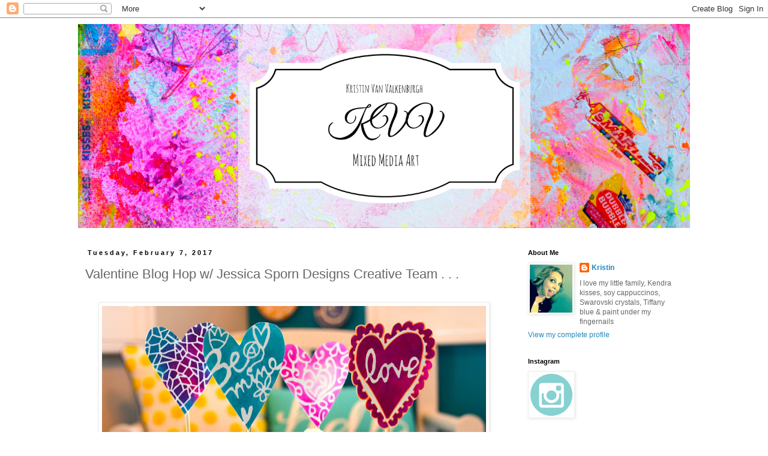

--- FILE ---
content_type: text/html; charset=UTF-8
request_url: https://twinkletwinklelikeastar.blogspot.com/2017/02/valentine-blog-hop-w-jessica-sporn.html?showComment=1486486921979
body_size: 23942
content:
<!DOCTYPE html>
<html class='v2' dir='ltr' lang='en'>
<head>
<link href='https://www.blogger.com/static/v1/widgets/335934321-css_bundle_v2.css' rel='stylesheet' type='text/css'/>
<meta content='width=1100' name='viewport'/>
<meta content='text/html; charset=UTF-8' http-equiv='Content-Type'/>
<meta content='blogger' name='generator'/>
<link href='https://twinkletwinklelikeastar.blogspot.com/favicon.ico' rel='icon' type='image/x-icon'/>
<link href='http://twinkletwinklelikeastar.blogspot.com/2017/02/valentine-blog-hop-w-jessica-sporn.html' rel='canonical'/>
<link rel="alternate" type="application/atom+xml" title="KVV Mixed Media Art - Atom" href="https://twinkletwinklelikeastar.blogspot.com/feeds/posts/default" />
<link rel="alternate" type="application/rss+xml" title="KVV Mixed Media Art - RSS" href="https://twinkletwinklelikeastar.blogspot.com/feeds/posts/default?alt=rss" />
<link rel="service.post" type="application/atom+xml" title="KVV Mixed Media Art - Atom" href="https://www.blogger.com/feeds/8032354496507827258/posts/default" />

<link rel="alternate" type="application/atom+xml" title="KVV Mixed Media Art - Atom" href="https://twinkletwinklelikeastar.blogspot.com/feeds/2376252084177405200/comments/default" />
<!--Can't find substitution for tag [blog.ieCssRetrofitLinks]-->
<link href='https://blogger.googleusercontent.com/img/b/R29vZ2xl/AVvXsEihz3iA6LZpKoyQmsytRcZodhZ1daIN39K8J6pFcg4Bk9BrHzGkAzwSKZz-QGwYmmRd1wpOS0a_bR5DlJYWbtOVFV_nw481wcrGfFxdy6vhb280z1ExxJrI_KJCh0-It4-bgTucqPv-b0w/s640/DSC_0038.JPG' rel='image_src'/>
<meta content='http://twinkletwinklelikeastar.blogspot.com/2017/02/valentine-blog-hop-w-jessica-sporn.html' property='og:url'/>
<meta content='Valentine Blog Hop w/ Jessica Sporn Designs Creative Team . . .' property='og:title'/>
<meta content='          &quot;All love is sweet, given or returned.&quot;   -- Percy Bysshe       Hellooooo &amp; Happy Valentine&#39;s Day( ish ),     Today I&#39;m playing wi...' property='og:description'/>
<meta content='https://blogger.googleusercontent.com/img/b/R29vZ2xl/AVvXsEihz3iA6LZpKoyQmsytRcZodhZ1daIN39K8J6pFcg4Bk9BrHzGkAzwSKZz-QGwYmmRd1wpOS0a_bR5DlJYWbtOVFV_nw481wcrGfFxdy6vhb280z1ExxJrI_KJCh0-It4-bgTucqPv-b0w/w1200-h630-p-k-no-nu/DSC_0038.JPG' property='og:image'/>
<title>KVV Mixed Media Art: Valentine Blog Hop w/ Jessica Sporn Designs Creative Team . . .</title>
<style id='page-skin-1' type='text/css'><!--
/*
-----------------------------------------------
Blogger Template Style
Name:     Simple
Designer: Blogger
URL:      www.blogger.com
----------------------------------------------- */
/* Content
----------------------------------------------- */
body {
font: normal normal 12px Arial, Tahoma, Helvetica, FreeSans, sans-serif;
color: #666666;
background: #ffffff none repeat scroll top left;
padding: 0 0 0 0;
}
html body .region-inner {
min-width: 0;
max-width: 100%;
width: auto;
}
h2 {
font-size: 22px;
}
a:link {
text-decoration:none;
color: #2288bb;
}
a:visited {
text-decoration:none;
color: #888888;
}
a:hover {
text-decoration:underline;
color: #33aaff;
}
.body-fauxcolumn-outer .fauxcolumn-inner {
background: transparent none repeat scroll top left;
_background-image: none;
}
.body-fauxcolumn-outer .cap-top {
position: absolute;
z-index: 1;
height: 400px;
width: 100%;
}
.body-fauxcolumn-outer .cap-top .cap-left {
width: 100%;
background: transparent none repeat-x scroll top left;
_background-image: none;
}
.content-outer {
-moz-box-shadow: 0 0 0 rgba(0, 0, 0, .15);
-webkit-box-shadow: 0 0 0 rgba(0, 0, 0, .15);
-goog-ms-box-shadow: 0 0 0 #333333;
box-shadow: 0 0 0 rgba(0, 0, 0, .15);
margin-bottom: 1px;
}
.content-inner {
padding: 10px 40px;
}
.content-inner {
background-color: #ffffff;
}
/* Header
----------------------------------------------- */
.header-outer {
background: transparent none repeat-x scroll 0 -400px;
_background-image: none;
}
.Header h1 {
font: normal normal 40px 'Trebuchet MS',Trebuchet,Verdana,sans-serif;
color: #000000;
text-shadow: 0 0 0 rgba(0, 0, 0, .2);
}
.Header h1 a {
color: #000000;
}
.Header .description {
font-size: 18px;
color: #000000;
}
.header-inner .Header .titlewrapper {
padding: 22px 0;
}
.header-inner .Header .descriptionwrapper {
padding: 0 0;
}
/* Tabs
----------------------------------------------- */
.tabs-inner .section:first-child {
border-top: 0 solid #dddddd;
}
.tabs-inner .section:first-child ul {
margin-top: -1px;
border-top: 1px solid #dddddd;
border-left: 1px solid #dddddd;
border-right: 1px solid #dddddd;
}
.tabs-inner .widget ul {
background: transparent none repeat-x scroll 0 -800px;
_background-image: none;
border-bottom: 1px solid #dddddd;
margin-top: 0;
margin-left: -30px;
margin-right: -30px;
}
.tabs-inner .widget li a {
display: inline-block;
padding: .6em 1em;
font: normal normal 12px Arial, Tahoma, Helvetica, FreeSans, sans-serif;
color: #000000;
border-left: 1px solid #ffffff;
border-right: 1px solid #dddddd;
}
.tabs-inner .widget li:first-child a {
border-left: none;
}
.tabs-inner .widget li.selected a, .tabs-inner .widget li a:hover {
color: #000000;
background-color: #eeeeee;
text-decoration: none;
}
/* Columns
----------------------------------------------- */
.main-outer {
border-top: 0 solid transparent;
}
.fauxcolumn-left-outer .fauxcolumn-inner {
border-right: 1px solid transparent;
}
.fauxcolumn-right-outer .fauxcolumn-inner {
border-left: 1px solid transparent;
}
/* Headings
----------------------------------------------- */
div.widget > h2,
div.widget h2.title {
margin: 0 0 1em 0;
font: normal bold 11px 'Trebuchet MS',Trebuchet,Verdana,sans-serif;
color: #000000;
}
/* Widgets
----------------------------------------------- */
.widget .zippy {
color: #999999;
text-shadow: 2px 2px 1px rgba(0, 0, 0, .1);
}
.widget .popular-posts ul {
list-style: none;
}
/* Posts
----------------------------------------------- */
h2.date-header {
font: normal bold 11px Arial, Tahoma, Helvetica, FreeSans, sans-serif;
}
.date-header span {
background-color: #ffffff;
color: #000000;
padding: 0.4em;
letter-spacing: 3px;
margin: inherit;
}
.main-inner {
padding-top: 35px;
padding-bottom: 65px;
}
.main-inner .column-center-inner {
padding: 0 0;
}
.main-inner .column-center-inner .section {
margin: 0 1em;
}
.post {
margin: 0 0 45px 0;
}
h3.post-title, .comments h4 {
font: normal normal 22px Arial, Tahoma, Helvetica, FreeSans, sans-serif;
margin: .75em 0 0;
}
.post-body {
font-size: 110%;
line-height: 1.4;
position: relative;
}
.post-body img, .post-body .tr-caption-container, .Profile img, .Image img,
.BlogList .item-thumbnail img {
padding: 2px;
background: #ffffff;
border: 1px solid #eeeeee;
-moz-box-shadow: 1px 1px 5px rgba(0, 0, 0, .1);
-webkit-box-shadow: 1px 1px 5px rgba(0, 0, 0, .1);
box-shadow: 1px 1px 5px rgba(0, 0, 0, .1);
}
.post-body img, .post-body .tr-caption-container {
padding: 5px;
}
.post-body .tr-caption-container {
color: #666666;
}
.post-body .tr-caption-container img {
padding: 0;
background: transparent;
border: none;
-moz-box-shadow: 0 0 0 rgba(0, 0, 0, .1);
-webkit-box-shadow: 0 0 0 rgba(0, 0, 0, .1);
box-shadow: 0 0 0 rgba(0, 0, 0, .1);
}
.post-header {
margin: 0 0 1.5em;
line-height: 1.6;
font-size: 90%;
}
.post-footer {
margin: 20px -2px 0;
padding: 5px 10px;
color: #666666;
background-color: #eeeeee;
border-bottom: 1px solid #eeeeee;
line-height: 1.6;
font-size: 90%;
}
#comments .comment-author {
padding-top: 1.5em;
border-top: 1px solid transparent;
background-position: 0 1.5em;
}
#comments .comment-author:first-child {
padding-top: 0;
border-top: none;
}
.avatar-image-container {
margin: .2em 0 0;
}
#comments .avatar-image-container img {
border: 1px solid #eeeeee;
}
/* Comments
----------------------------------------------- */
.comments .comments-content .icon.blog-author {
background-repeat: no-repeat;
background-image: url([data-uri]);
}
.comments .comments-content .loadmore a {
border-top: 1px solid #999999;
border-bottom: 1px solid #999999;
}
.comments .comment-thread.inline-thread {
background-color: #eeeeee;
}
.comments .continue {
border-top: 2px solid #999999;
}
/* Accents
---------------------------------------------- */
.section-columns td.columns-cell {
border-left: 1px solid transparent;
}
.blog-pager {
background: transparent url(https://resources.blogblog.com/blogblog/data/1kt/simple/paging_dot.png) repeat-x scroll top center;
}
.blog-pager-older-link, .home-link,
.blog-pager-newer-link {
background-color: #ffffff;
padding: 5px;
}
.footer-outer {
border-top: 1px dashed #bbbbbb;
}
/* Mobile
----------------------------------------------- */
body.mobile  {
background-size: auto;
}
.mobile .body-fauxcolumn-outer {
background: transparent none repeat scroll top left;
}
.mobile .body-fauxcolumn-outer .cap-top {
background-size: 100% auto;
}
.mobile .content-outer {
-webkit-box-shadow: 0 0 3px rgba(0, 0, 0, .15);
box-shadow: 0 0 3px rgba(0, 0, 0, .15);
}
.mobile .tabs-inner .widget ul {
margin-left: 0;
margin-right: 0;
}
.mobile .post {
margin: 0;
}
.mobile .main-inner .column-center-inner .section {
margin: 0;
}
.mobile .date-header span {
padding: 0.1em 10px;
margin: 0 -10px;
}
.mobile h3.post-title {
margin: 0;
}
.mobile .blog-pager {
background: transparent none no-repeat scroll top center;
}
.mobile .footer-outer {
border-top: none;
}
.mobile .main-inner, .mobile .footer-inner {
background-color: #ffffff;
}
.mobile-index-contents {
color: #666666;
}
.mobile-link-button {
background-color: #2288bb;
}
.mobile-link-button a:link, .mobile-link-button a:visited {
color: #ffffff;
}
.mobile .tabs-inner .section:first-child {
border-top: none;
}
.mobile .tabs-inner .PageList .widget-content {
background-color: #eeeeee;
color: #000000;
border-top: 1px solid #dddddd;
border-bottom: 1px solid #dddddd;
}
.mobile .tabs-inner .PageList .widget-content .pagelist-arrow {
border-left: 1px solid #dddddd;
}

--></style>
<style id='template-skin-1' type='text/css'><!--
body {
min-width: 1100px;
}
.content-outer, .content-fauxcolumn-outer, .region-inner {
min-width: 1100px;
max-width: 1100px;
_width: 1100px;
}
.main-inner .columns {
padding-left: 0;
padding-right: 300px;
}
.main-inner .fauxcolumn-center-outer {
left: 0;
right: 300px;
/* IE6 does not respect left and right together */
_width: expression(this.parentNode.offsetWidth -
parseInt("0") -
parseInt("300px") + 'px');
}
.main-inner .fauxcolumn-left-outer {
width: 0;
}
.main-inner .fauxcolumn-right-outer {
width: 300px;
}
.main-inner .column-left-outer {
width: 0;
right: 100%;
margin-left: -0;
}
.main-inner .column-right-outer {
width: 300px;
margin-right: -300px;
}
#layout {
min-width: 0;
}
#layout .content-outer {
min-width: 0;
width: 800px;
}
#layout .region-inner {
min-width: 0;
width: auto;
}
body#layout div.add_widget {
padding: 8px;
}
body#layout div.add_widget a {
margin-left: 32px;
}
--></style>
<link href='https://www.blogger.com/dyn-css/authorization.css?targetBlogID=8032354496507827258&amp;zx=21ef84f9-6d45-4818-a005-ad7c9b8606a7' media='none' onload='if(media!=&#39;all&#39;)media=&#39;all&#39;' rel='stylesheet'/><noscript><link href='https://www.blogger.com/dyn-css/authorization.css?targetBlogID=8032354496507827258&amp;zx=21ef84f9-6d45-4818-a005-ad7c9b8606a7' rel='stylesheet'/></noscript>
<meta name='google-adsense-platform-account' content='ca-host-pub-1556223355139109'/>
<meta name='google-adsense-platform-domain' content='blogspot.com'/>

</head>
<body class='loading variant-simplysimple'>
<div class='navbar section' id='navbar' name='Navbar'><div class='widget Navbar' data-version='1' id='Navbar1'><script type="text/javascript">
    function setAttributeOnload(object, attribute, val) {
      if(window.addEventListener) {
        window.addEventListener('load',
          function(){ object[attribute] = val; }, false);
      } else {
        window.attachEvent('onload', function(){ object[attribute] = val; });
      }
    }
  </script>
<div id="navbar-iframe-container"></div>
<script type="text/javascript" src="https://apis.google.com/js/platform.js"></script>
<script type="text/javascript">
      gapi.load("gapi.iframes:gapi.iframes.style.bubble", function() {
        if (gapi.iframes && gapi.iframes.getContext) {
          gapi.iframes.getContext().openChild({
              url: 'https://www.blogger.com/navbar/8032354496507827258?po\x3d2376252084177405200\x26origin\x3dhttps://twinkletwinklelikeastar.blogspot.com',
              where: document.getElementById("navbar-iframe-container"),
              id: "navbar-iframe"
          });
        }
      });
    </script><script type="text/javascript">
(function() {
var script = document.createElement('script');
script.type = 'text/javascript';
script.src = '//pagead2.googlesyndication.com/pagead/js/google_top_exp.js';
var head = document.getElementsByTagName('head')[0];
if (head) {
head.appendChild(script);
}})();
</script>
</div></div>
<div class='body-fauxcolumns'>
<div class='fauxcolumn-outer body-fauxcolumn-outer'>
<div class='cap-top'>
<div class='cap-left'></div>
<div class='cap-right'></div>
</div>
<div class='fauxborder-left'>
<div class='fauxborder-right'></div>
<div class='fauxcolumn-inner'>
</div>
</div>
<div class='cap-bottom'>
<div class='cap-left'></div>
<div class='cap-right'></div>
</div>
</div>
</div>
<div class='content'>
<div class='content-fauxcolumns'>
<div class='fauxcolumn-outer content-fauxcolumn-outer'>
<div class='cap-top'>
<div class='cap-left'></div>
<div class='cap-right'></div>
</div>
<div class='fauxborder-left'>
<div class='fauxborder-right'></div>
<div class='fauxcolumn-inner'>
</div>
</div>
<div class='cap-bottom'>
<div class='cap-left'></div>
<div class='cap-right'></div>
</div>
</div>
</div>
<div class='content-outer'>
<div class='content-cap-top cap-top'>
<div class='cap-left'></div>
<div class='cap-right'></div>
</div>
<div class='fauxborder-left content-fauxborder-left'>
<div class='fauxborder-right content-fauxborder-right'></div>
<div class='content-inner'>
<header>
<div class='header-outer'>
<div class='header-cap-top cap-top'>
<div class='cap-left'></div>
<div class='cap-right'></div>
</div>
<div class='fauxborder-left header-fauxborder-left'>
<div class='fauxborder-right header-fauxborder-right'></div>
<div class='region-inner header-inner'>
<div class='header section' id='header' name='Header'><div class='widget Header' data-version='1' id='Header1'>
<div id='header-inner'>
<a href='https://twinkletwinklelikeastar.blogspot.com/' style='display: block'>
<img alt='KVV Mixed Media Art' height='340px; ' id='Header1_headerimg' src='https://blogger.googleusercontent.com/img/b/R29vZ2xl/AVvXsEj5RwxRtJ4zL1MbrzF09pn4pawWqtdjmeAmgnNdQf8ip0So5kGyQJCdP-CucCDRm1vt0BkNB1SXiyrBXoiMJiQrq4d1Pw76JM8a3evlfIJLoz7IiznmW20883or-1V4H5_k8iDrcI-w-t8/s1600/twitter-9.png' style='display: block' width='1020px; '/>
</a>
</div>
</div></div>
</div>
</div>
<div class='header-cap-bottom cap-bottom'>
<div class='cap-left'></div>
<div class='cap-right'></div>
</div>
</div>
</header>
<div class='tabs-outer'>
<div class='tabs-cap-top cap-top'>
<div class='cap-left'></div>
<div class='cap-right'></div>
</div>
<div class='fauxborder-left tabs-fauxborder-left'>
<div class='fauxborder-right tabs-fauxborder-right'></div>
<div class='region-inner tabs-inner'>
<div class='tabs no-items section' id='crosscol' name='Cross-Column'></div>
<div class='tabs no-items section' id='crosscol-overflow' name='Cross-Column 2'></div>
</div>
</div>
<div class='tabs-cap-bottom cap-bottom'>
<div class='cap-left'></div>
<div class='cap-right'></div>
</div>
</div>
<div class='main-outer'>
<div class='main-cap-top cap-top'>
<div class='cap-left'></div>
<div class='cap-right'></div>
</div>
<div class='fauxborder-left main-fauxborder-left'>
<div class='fauxborder-right main-fauxborder-right'></div>
<div class='region-inner main-inner'>
<div class='columns fauxcolumns'>
<div class='fauxcolumn-outer fauxcolumn-center-outer'>
<div class='cap-top'>
<div class='cap-left'></div>
<div class='cap-right'></div>
</div>
<div class='fauxborder-left'>
<div class='fauxborder-right'></div>
<div class='fauxcolumn-inner'>
</div>
</div>
<div class='cap-bottom'>
<div class='cap-left'></div>
<div class='cap-right'></div>
</div>
</div>
<div class='fauxcolumn-outer fauxcolumn-left-outer'>
<div class='cap-top'>
<div class='cap-left'></div>
<div class='cap-right'></div>
</div>
<div class='fauxborder-left'>
<div class='fauxborder-right'></div>
<div class='fauxcolumn-inner'>
</div>
</div>
<div class='cap-bottom'>
<div class='cap-left'></div>
<div class='cap-right'></div>
</div>
</div>
<div class='fauxcolumn-outer fauxcolumn-right-outer'>
<div class='cap-top'>
<div class='cap-left'></div>
<div class='cap-right'></div>
</div>
<div class='fauxborder-left'>
<div class='fauxborder-right'></div>
<div class='fauxcolumn-inner'>
</div>
</div>
<div class='cap-bottom'>
<div class='cap-left'></div>
<div class='cap-right'></div>
</div>
</div>
<!-- corrects IE6 width calculation -->
<div class='columns-inner'>
<div class='column-center-outer'>
<div class='column-center-inner'>
<div class='main section' id='main' name='Main'><div class='widget Blog' data-version='1' id='Blog1'>
<div class='blog-posts hfeed'>

          <div class="date-outer">
        
<h2 class='date-header'><span>Tuesday, February 7, 2017</span></h2>

          <div class="date-posts">
        
<div class='post-outer'>
<div class='post hentry uncustomized-post-template' itemprop='blogPost' itemscope='itemscope' itemtype='http://schema.org/BlogPosting'>
<meta content='https://blogger.googleusercontent.com/img/b/R29vZ2xl/AVvXsEihz3iA6LZpKoyQmsytRcZodhZ1daIN39K8J6pFcg4Bk9BrHzGkAzwSKZz-QGwYmmRd1wpOS0a_bR5DlJYWbtOVFV_nw481wcrGfFxdy6vhb280z1ExxJrI_KJCh0-It4-bgTucqPv-b0w/s640/DSC_0038.JPG' itemprop='image_url'/>
<meta content='8032354496507827258' itemprop='blogId'/>
<meta content='2376252084177405200' itemprop='postId'/>
<a name='2376252084177405200'></a>
<h3 class='post-title entry-title' itemprop='name'>
Valentine Blog Hop w/ Jessica Sporn Designs Creative Team . . .
</h3>
<div class='post-header'>
<div class='post-header-line-1'></div>
</div>
<div class='post-body entry-content' id='post-body-2376252084177405200' itemprop='description articleBody'>
<div class="separator" style="clear: both; text-align: center;">
</div>
<br />
<div class="separator" style="clear: both; text-align: center;">
</div>
<div class="separator" style="clear: both; text-align: center;">
<a href="https://blogger.googleusercontent.com/img/b/R29vZ2xl/AVvXsEihz3iA6LZpKoyQmsytRcZodhZ1daIN39K8J6pFcg4Bk9BrHzGkAzwSKZz-QGwYmmRd1wpOS0a_bR5DlJYWbtOVFV_nw481wcrGfFxdy6vhb280z1ExxJrI_KJCh0-It4-bgTucqPv-b0w/s1600/DSC_0038.JPG" imageanchor="1" style="margin-left: 1em; margin-right: 1em;"><img border="0" height="426" src="https://blogger.googleusercontent.com/img/b/R29vZ2xl/AVvXsEihz3iA6LZpKoyQmsytRcZodhZ1daIN39K8J6pFcg4Bk9BrHzGkAzwSKZz-QGwYmmRd1wpOS0a_bR5DlJYWbtOVFV_nw481wcrGfFxdy6vhb280z1ExxJrI_KJCh0-It4-bgTucqPv-b0w/s640/DSC_0038.JPG" width="640" /></a></div>
<div class="separator" style="clear: both; text-align: center;">
<br /></div>
<div class="separator" style="clear: both; text-align: center;">
<i>"All love is sweet, given or returned."</i></div>
<div class="separator" style="clear: both; text-align: center;">
<i>-- Percy Bysshe</i></div>
<div class="separator" style="clear: both; text-align: center;">
<br /></div>
<div class="separator" style="clear: both; text-align: left;">
<br /></div>
<div class="separator" style="clear: both; text-align: left;">
Hellooooo &amp; Happy Valentine's Day(<i>ish</i>),</div>
<div class="separator" style="clear: both; text-align: left;">
<br /></div>
<div class="separator" style="clear: both; text-align: left;">
Today I'm playing with the Jessica Sporn Designs Creative Team as we create Valentine-inspired artwork for our Valentine Blog Hop, featuring products from <a href="http://decoart.com/mixedmedia/">DecoArt Media</a>!</div>
<div class="separator" style="clear: both; text-align: left;">
<br /></div>
<div class="separator" style="clear: both; text-align: center;">
<a href="https://blogger.googleusercontent.com/img/b/R29vZ2xl/AVvXsEjPcFhFHTDYJNjQHLOCKPa0H5L4NTpM1eQxCVBwqbKVKpvqdT0aWUsrk8SI2XwmkfdmXbGlM4f6azaEBozyj3Cu-KS7Qn43TUyz45S6P7tMxpb_lbmQRJNWonSXUDeKksZIe2N_L_sdGt0/s1600/16473713_10209492699907837_2762478753149940838_n.jpg" imageanchor="1" style="margin-left: 1em; margin-right: 1em;"><img border="0" height="200" src="https://blogger.googleusercontent.com/img/b/R29vZ2xl/AVvXsEjPcFhFHTDYJNjQHLOCKPa0H5L4NTpM1eQxCVBwqbKVKpvqdT0aWUsrk8SI2XwmkfdmXbGlM4f6azaEBozyj3Cu-KS7Qn43TUyz45S6P7tMxpb_lbmQRJNWonSXUDeKksZIe2N_L_sdGt0/s200/16473713_10209492699907837_2762478753149940838_n.jpg" width="200" /></a></div>
<div class="separator" style="clear: both; text-align: left;">
<br /></div>
<div class="separator" style="clear: both; text-align: left;">
<br /></div>
<div class="separator" style="clear: both; text-align: left;">
So what did I make? Why something sweet of course! Or, better put, <i>something to put</i> something sweet in. Check out the video below for the whole process.&nbsp;</div>
<div class="separator" style="clear: both; text-align: left;">
<br /></div>
<div class="separator" style="clear: both; text-align: left;">
<br /></div>
<div class="separator" style="clear: both; text-align: center;">
<iframe allowfullscreen="" frameborder="0" height="315" src="https://www.youtube.com/embed/1NKTQE5il2Y" width="560"></iframe></div>
<div class="separator" style="clear: both; text-align: left;">
<br /></div>
<div class="separator" style="clear: both; text-align: left;">
<br /></div>
<div class="separator" style="clear: both; text-align: left;">
And if you'd like to try it, please help yourself to the following TEMPLATE:&nbsp;</div>
<div class="separator" style="clear: both; text-align: left;">
<br /></div>
<div class="separator" style="clear: both; text-align: center;">
<a href="https://blogger.googleusercontent.com/img/b/R29vZ2xl/AVvXsEgJouHa_w8DCK1uZhWS8AmECU4UA1PtBlchHa_Ve_NF67ckORGPQbw0nLVb4WCNQt3FledipztFdvn4LNsg783PoPqg8ZNDGuobqW1U2YTJ-d_8ELpbstZ_kbeNxBzCUzef949W6R6OZLs/s1600/9+x+2+inches.png" imageanchor="1" style="margin-left: 1em; margin-right: 1em;"><img border="0" height="640" src="https://blogger.googleusercontent.com/img/b/R29vZ2xl/AVvXsEgJouHa_w8DCK1uZhWS8AmECU4UA1PtBlchHa_Ve_NF67ckORGPQbw0nLVb4WCNQt3FledipztFdvn4LNsg783PoPqg8ZNDGuobqW1U2YTJ-d_8ELpbstZ_kbeNxBzCUzef949W6R6OZLs/s640/9+x+2+inches.png" width="640" /></a></div>
<div class="separator" style="clear: both; text-align: center;">
<br /></div>
<div class="separator" style="clear: both; text-align: left;">
But wait! (<i>Yeah, there is</i>).&nbsp;</div>
<div class="separator" style="clear: both; text-align: left;">
<br /></div>
<div class="separator" style="clear: both; text-align: center;">
<a href="https://blogger.googleusercontent.com/img/b/R29vZ2xl/AVvXsEhppx85Nxlj2UMWkAFi9xD6-6uWtQytqZCGRDmmI0jTRcS_3-wtAIeii7ZyNWbkgM7n70DxGfUn5jrNxkUDilSJninuM2S09DApdHcB8SbjyEPUsVPjdkWDZTROANBvrHS6PfFDw-gx9QE/s1600/L299-2T.jpg" imageanchor="1" style="margin-left: 1em; margin-right: 1em;"><img border="0" src="https://blogger.googleusercontent.com/img/b/R29vZ2xl/AVvXsEhppx85Nxlj2UMWkAFi9xD6-6uWtQytqZCGRDmmI0jTRcS_3-wtAIeii7ZyNWbkgM7n70DxGfUn5jrNxkUDilSJninuM2S09DApdHcB8SbjyEPUsVPjdkWDZTROANBvrHS6PfFDw-gx9QE/s1600/L299-2T.jpg" /></a></div>
<div class="separator" style="clear: both; text-align: center;">
<a href="http://www.stencilgirlproducts.com/stencil-hearts-jessica-sporn-p/l299.htm">"Seven Hearts"</a></div>
<div class="separator" style="clear: both; text-align: center;">
<br /></div>
<div class="separator" style="clear: both; text-align: left;">
Leave a comment here and on the blogs below for a chance to win your own "Seven Hearts" Stencil. One lucky winner will be taken from all blog comments and announced on <a href="http://jessicasporn.blogspot.com/">Jessica's blog</a> next Monday morning, February 13th.</div>
<div class="separator" style="clear: both; text-align: left;">
<br /></div>
<div class="separator" style="clear: both; text-align: left;">
<br /></div>
<div class="separator" style="clear: both; text-align: left;">
<a href="http://jessicasporn.blogspot.com/2017/02/blog-hop-love-theme-jessica-sporn_7.html">Jessica Sporn</a></div>
<div class="separator" style="clear: both; text-align: left;">
<a href="http://denisealloca.blogspot.com/2017/02/jessica-sporn-february-blog-hop.html">Denise Alloca</a></div>
<div class="separator" style="clear: both; text-align: left;">
<a href="http://www.maritspaperworld.com/blog/love-jessica-sporn-designs-bloghop-giveaway/comment-page-1/#comment-10324">Marit Barentsen</a></div>
<div class="separator" style="clear: both; text-align: left;">
<a href="https://caninosartisticcafe.wordpress.com/2017/02/07/love/">Sherry Canino</a></div>
<div class="separator" style="clear: both; text-align: left;">
<a href="http://karen-gaunt.com/total-eclipse-art-journal-page-with-jessica-sporn-and-decoart-media/">Karen Gaunt</a></div>
<div class="separator" style="clear: both; text-align: left;">
<br /></div>
<div class="separator" style="clear: both; text-align: left;">
<br /></div>
<div class="separator" style="clear: both; text-align: left;">
With Love, Luck &amp; Valentine Kisses,</div>
<div class="separator" style="clear: both; text-align: left;">
Kristin xo</div>
<div class="separator" style="clear: both; text-align: center;">
<br /></div>
<span style="background-color: #bd081c; background-position: 3px 50%; background-repeat: no-repeat no-repeat; background-size: 14px; border-bottom-left-radius: 2px; border-bottom-right-radius: 2px; border-top-left-radius: 2px; border-top-right-radius: 2px; border: none; color: white; cursor: pointer; display: none; font-family: &quot;helvetica neue&quot; , &quot;helvetica&quot; , sans-serif; font-size: 11px; font-style: normal; font-weight: bold; left: 42px; line-height: 20px; opacity: 1; padding: 0px 4px 0px 0px; position: absolute; text-align: center; text-indent: 20px; top: 36px; width: auto; z-index: 8675309;">Save</span><span style="background-color: #bd081c; background-position: 3px 50%; background-repeat: no-repeat no-repeat; background-size: 14px; border-bottom-left-radius: 2px; border-bottom-right-radius: 2px; border-top-left-radius: 2px; border-top-right-radius: 2px; border: none; color: white; cursor: pointer; display: none; font-family: &quot;helvetica neue&quot; , &quot;helvetica&quot; , sans-serif; font-size: 11px; font-style: normal; font-weight: bold; left: 42px; line-height: 20px; opacity: 1; padding: 0px 4px 0px 0px; position: absolute; text-align: center; text-indent: 20px; top: 36px; width: auto; z-index: 8675309;">Save</span><span style="background-color: #bd081c; background-position: 3px 50%; background-repeat: no-repeat no-repeat; background-size: 14px; border-bottom-left-radius: 2px; border-bottom-right-radius: 2px; border-top-left-radius: 2px; border-top-right-radius: 2px; border: none; color: white; cursor: pointer; display: none; font-family: &quot;helvetica neue&quot; , &quot;helvetica&quot; , sans-serif; font-size: 11px; font-style: normal; font-weight: bold; left: 42px; line-height: 20px; opacity: 1; padding: 0px 4px 0px 0px; position: absolute; text-align: center; text-indent: 20px; top: 36px; width: auto; z-index: 8675309;">Save</span><span style="background-color: #bd081c; background-position: 3px 50%; background-repeat: no-repeat no-repeat; background-size: 14px; border-bottom-left-radius: 2px; border-bottom-right-radius: 2px; border-top-left-radius: 2px; border-top-right-radius: 2px; border: none; color: white; cursor: pointer; display: none; font-family: &quot;helvetica neue&quot; , &quot;helvetica&quot; , sans-serif; font-size: 11px; font-style: normal; font-weight: bold; left: 42px; line-height: 20px; opacity: 1; padding: 0px 4px 0px 0px; position: absolute; text-align: center; text-indent: 20px; top: 36px; width: auto; z-index: 8675309;">Save</span><br />
<span style="-webkit-font-smoothing: antialiased; background-color: #bd081c; background-image: url(data:image/svg+xml; background-position: 3px 50%; background-repeat: no-repeat no-repeat; background-size: 14px; border-bottom-left-radius: 2px; border-bottom-right-radius: 2px; border-top-left-radius: 2px; border-top-right-radius: 2px; border: none; color: white; cursor: pointer; display: none; font-family: 'Helvetica Neue', Helvetica, sans-serif; font-size: 11px; font-style: normal; font-variant-caps: normal; font-weight: bold; left: 233px; line-height: 20px; opacity: 1; padding: 0px 4px 0px 0px; position: absolute; text-align: center; text-indent: 20px; top: 2031px; width: auto; z-index: 8675309;">Save</span><span style="-webkit-font-smoothing: antialiased; background-color: #bd081c; background-image: url(data:image/svg+xml; background-position: 3px 50%; background-repeat: no-repeat no-repeat; background-size: 14px; border-bottom-left-radius: 2px; border-bottom-right-radius: 2px; border-top-left-radius: 2px; border-top-right-radius: 2px; border: none; color: white; cursor: pointer; display: none; font-family: 'Helvetica Neue', Helvetica, sans-serif; font-size: 11px; font-style: normal; font-variant-caps: normal; font-weight: bold; left: 233px; line-height: 20px; opacity: 1; padding: 0px 4px 0px 0px; position: absolute; text-align: center; text-indent: 20px; top: 2031px; width: auto; z-index: 8675309;">Save</span>
<div style='clear: both;'></div>
</div>
<div class='post-footer'>
<div class='post-footer-line post-footer-line-1'>
<span class='post-author vcard'>
Posted by
<span class='fn' itemprop='author' itemscope='itemscope' itemtype='http://schema.org/Person'>
<meta content='https://www.blogger.com/profile/09492839042151189777' itemprop='url'/>
<a class='g-profile' href='https://www.blogger.com/profile/09492839042151189777' rel='author' title='author profile'>
<span itemprop='name'>Kristin</span>
</a>
</span>
</span>
<span class='post-timestamp'>
at
<meta content='http://twinkletwinklelikeastar.blogspot.com/2017/02/valentine-blog-hop-w-jessica-sporn.html' itemprop='url'/>
<a class='timestamp-link' href='https://twinkletwinklelikeastar.blogspot.com/2017/02/valentine-blog-hop-w-jessica-sporn.html' rel='bookmark' title='permanent link'><abbr class='published' itemprop='datePublished' title='2017-02-07T04:00:00-08:00'>4:00&#8239;AM</abbr></a>
</span>
<span class='post-comment-link'>
</span>
<span class='post-icons'>
<span class='item-action'>
<a href='https://www.blogger.com/email-post/8032354496507827258/2376252084177405200' title='Email Post'>
<img alt='' class='icon-action' height='13' src='https://resources.blogblog.com/img/icon18_email.gif' width='18'/>
</a>
</span>
<span class='item-control blog-admin pid-1070151022'>
<a href='https://www.blogger.com/post-edit.g?blogID=8032354496507827258&postID=2376252084177405200&from=pencil' title='Edit Post'>
<img alt='' class='icon-action' height='18' src='https://resources.blogblog.com/img/icon18_edit_allbkg.gif' width='18'/>
</a>
</span>
</span>
<div class='post-share-buttons goog-inline-block'>
<a class='goog-inline-block share-button sb-email' href='https://www.blogger.com/share-post.g?blogID=8032354496507827258&postID=2376252084177405200&target=email' target='_blank' title='Email This'><span class='share-button-link-text'>Email This</span></a><a class='goog-inline-block share-button sb-blog' href='https://www.blogger.com/share-post.g?blogID=8032354496507827258&postID=2376252084177405200&target=blog' onclick='window.open(this.href, "_blank", "height=270,width=475"); return false;' target='_blank' title='BlogThis!'><span class='share-button-link-text'>BlogThis!</span></a><a class='goog-inline-block share-button sb-twitter' href='https://www.blogger.com/share-post.g?blogID=8032354496507827258&postID=2376252084177405200&target=twitter' target='_blank' title='Share to X'><span class='share-button-link-text'>Share to X</span></a><a class='goog-inline-block share-button sb-facebook' href='https://www.blogger.com/share-post.g?blogID=8032354496507827258&postID=2376252084177405200&target=facebook' onclick='window.open(this.href, "_blank", "height=430,width=640"); return false;' target='_blank' title='Share to Facebook'><span class='share-button-link-text'>Share to Facebook</span></a><a class='goog-inline-block share-button sb-pinterest' href='https://www.blogger.com/share-post.g?blogID=8032354496507827258&postID=2376252084177405200&target=pinterest' target='_blank' title='Share to Pinterest'><span class='share-button-link-text'>Share to Pinterest</span></a>
</div>
</div>
<div class='post-footer-line post-footer-line-2'>
<span class='post-labels'>
Labels:
<a href='https://twinkletwinklelikeastar.blogspot.com/search/label/Blog%20Hop' rel='tag'>Blog Hop</a>,
<a href='https://twinkletwinklelikeastar.blogspot.com/search/label/cupcake%20wrappers' rel='tag'>cupcake wrappers</a>,
<a href='https://twinkletwinklelikeastar.blogspot.com/search/label/Deco%20Art' rel='tag'>Deco Art</a>,
<a href='https://twinkletwinklelikeastar.blogspot.com/search/label/Deco%20Art%20Projects' rel='tag'>Deco Art Projects</a>,
<a href='https://twinkletwinklelikeastar.blogspot.com/search/label/Giveaway' rel='tag'>Giveaway</a>,
<a href='https://twinkletwinklelikeastar.blogspot.com/search/label/Mixed%20Media' rel='tag'>Mixed Media</a>,
<a href='https://twinkletwinklelikeastar.blogspot.com/search/label/paint' rel='tag'>paint</a>,
<a href='https://twinkletwinklelikeastar.blogspot.com/search/label/painting' rel='tag'>painting</a>,
<a href='https://twinkletwinklelikeastar.blogspot.com/search/label/Stencil' rel='tag'>Stencil</a>,
<a href='https://twinkletwinklelikeastar.blogspot.com/search/label/Stencil%20Girl' rel='tag'>Stencil Girl</a>,
<a href='https://twinkletwinklelikeastar.blogspot.com/search/label/Stencil%20Girl%20Products' rel='tag'>Stencil Girl Products</a>,
<a href='https://twinkletwinklelikeastar.blogspot.com/search/label/stencils' rel='tag'>stencils</a>,
<a href='https://twinkletwinklelikeastar.blogspot.com/search/label/Valentine' rel='tag'>Valentine</a>,
<a href='https://twinkletwinklelikeastar.blogspot.com/search/label/Valentine%27s%20Day' rel='tag'>Valentine&#39;s Day</a>
</span>
</div>
<div class='post-footer-line post-footer-line-3'>
<span class='post-location'>
</span>
</div>
</div>
</div>
<div class='comments' id='comments'>
<a name='comments'></a>
<h4>23 comments:</h4>
<div id='Blog1_comments-block-wrapper'>
<dl class='avatar-comment-indent' id='comments-block'>
<dt class='comment-author ' id='c1991899567967925005'>
<a name='c1991899567967925005'></a>
<div class="avatar-image-container avatar-stock"><span dir="ltr"><a href="https://www.blogger.com/profile/14101786587548137865" target="" rel="nofollow" onclick="" class="avatar-hovercard" id="av-1991899567967925005-14101786587548137865"><img src="//www.blogger.com/img/blogger_logo_round_35.png" width="35" height="35" alt="" title="Unknown">

</a></span></div>
<a href='https://www.blogger.com/profile/14101786587548137865' rel='nofollow'>Unknown</a>
said...
</dt>
<dd class='comment-body' id='Blog1_cmt-1991899567967925005'>
<p>
What a terrific idea!  I am almost inspired to bake - or at least buy - some cupcakes just to do this.  Stunning colors and I love how you used the interference glaze for that shine and sparkle! 
</p>
</dd>
<dd class='comment-footer'>
<span class='comment-timestamp'>
<a href='https://twinkletwinklelikeastar.blogspot.com/2017/02/valentine-blog-hop-w-jessica-sporn.html?showComment=1486477469005#c1991899567967925005' title='comment permalink'>
February 7, 2017 at 6:24&#8239;AM
</a>
<span class='item-control blog-admin pid-1395029689'>
<a class='comment-delete' href='https://www.blogger.com/comment/delete/8032354496507827258/1991899567967925005' title='Delete Comment'>
<img src='https://resources.blogblog.com/img/icon_delete13.gif'/>
</a>
</span>
</span>
</dd>
<dt class='comment-author ' id='c6967295956572409864'>
<a name='c6967295956572409864'></a>
<div class="avatar-image-container vcard"><span dir="ltr"><a href="https://www.blogger.com/profile/01538850820168903865" target="" rel="nofollow" onclick="" class="avatar-hovercard" id="av-6967295956572409864-01538850820168903865"><img src="https://resources.blogblog.com/img/blank.gif" width="35" height="35" class="delayLoad" style="display: none;" longdesc="//blogger.googleusercontent.com/img/b/R29vZ2xl/AVvXsEg3Vg-BtWndUIRymnjlLtgXm_Fh-zG9GwGXh_MdX797irnQSzM3cB6KQ35nuTrV37hjFGEgdbcJuLz3k3Y4woo5In2IM3z0qZ9BCJxraNE65GE8FFQVIzIe7sD36iD2Y-g/s45-c/SAM_7002.JPG" alt="" title="Valerie-Jael">

<noscript><img src="//blogger.googleusercontent.com/img/b/R29vZ2xl/AVvXsEg3Vg-BtWndUIRymnjlLtgXm_Fh-zG9GwGXh_MdX797irnQSzM3cB6KQ35nuTrV37hjFGEgdbcJuLz3k3Y4woo5In2IM3z0qZ9BCJxraNE65GE8FFQVIzIe7sD36iD2Y-g/s45-c/SAM_7002.JPG" width="35" height="35" class="photo" alt=""></noscript></a></span></div>
<a href='https://www.blogger.com/profile/01538850820168903865' rel='nofollow'>Valerie-Jael</a>
said...
</dt>
<dd class='comment-body' id='Blog1_cmt-6967295956572409864'>
<p>
Fantastic project and love the quote from Percy Byssche Shelley. Hugs, Valerie
</p>
</dd>
<dd class='comment-footer'>
<span class='comment-timestamp'>
<a href='https://twinkletwinklelikeastar.blogspot.com/2017/02/valentine-blog-hop-w-jessica-sporn.html?showComment=1486478922156#c6967295956572409864' title='comment permalink'>
February 7, 2017 at 6:48&#8239;AM
</a>
<span class='item-control blog-admin pid-564179032'>
<a class='comment-delete' href='https://www.blogger.com/comment/delete/8032354496507827258/6967295956572409864' title='Delete Comment'>
<img src='https://resources.blogblog.com/img/icon_delete13.gif'/>
</a>
</span>
</span>
</dd>
<dt class='comment-author ' id='c6656832682740690288'>
<a name='c6656832682740690288'></a>
<div class="avatar-image-container avatar-stock"><span dir="ltr"><a href="https://www.blogger.com/profile/03445490349329399640" target="" rel="nofollow" onclick="" class="avatar-hovercard" id="av-6656832682740690288-03445490349329399640"><img src="//www.blogger.com/img/blogger_logo_round_35.png" width="35" height="35" alt="" title="Unknown">

</a></span></div>
<a href='https://www.blogger.com/profile/03445490349329399640' rel='nofollow'>Unknown</a>
said...
</dt>
<dd class='comment-body' id='Blog1_cmt-6656832682740690288'>
<p>
I just love these Kristin what an adorable idea thanks for sharing such amazing inspiration &#10084;&#10084;&#10084;
</p>
</dd>
<dd class='comment-footer'>
<span class='comment-timestamp'>
<a href='https://twinkletwinklelikeastar.blogspot.com/2017/02/valentine-blog-hop-w-jessica-sporn.html?showComment=1486482095692#c6656832682740690288' title='comment permalink'>
February 7, 2017 at 7:41&#8239;AM
</a>
<span class='item-control blog-admin pid-1760505379'>
<a class='comment-delete' href='https://www.blogger.com/comment/delete/8032354496507827258/6656832682740690288' title='Delete Comment'>
<img src='https://resources.blogblog.com/img/icon_delete13.gif'/>
</a>
</span>
</span>
</dd>
<dt class='comment-author ' id='c6106719405859279000'>
<a name='c6106719405859279000'></a>
<div class="avatar-image-container avatar-stock"><span dir="ltr"><a href="https://www.blogger.com/profile/18446075107127764484" target="" rel="nofollow" onclick="" class="avatar-hovercard" id="av-6106719405859279000-18446075107127764484"><img src="//www.blogger.com/img/blogger_logo_round_35.png" width="35" height="35" alt="" title="Dee Spillane">

</a></span></div>
<a href='https://www.blogger.com/profile/18446075107127764484' rel='nofollow'>Dee Spillane</a>
said...
</dt>
<dd class='comment-body' id='Blog1_cmt-6106719405859279000'>
<p>
These are so cute.  They are so fun for getting together.
</p>
</dd>
<dd class='comment-footer'>
<span class='comment-timestamp'>
<a href='https://twinkletwinklelikeastar.blogspot.com/2017/02/valentine-blog-hop-w-jessica-sporn.html?showComment=1486482734748#c6106719405859279000' title='comment permalink'>
February 7, 2017 at 7:52&#8239;AM
</a>
<span class='item-control blog-admin pid-1252431564'>
<a class='comment-delete' href='https://www.blogger.com/comment/delete/8032354496507827258/6106719405859279000' title='Delete Comment'>
<img src='https://resources.blogblog.com/img/icon_delete13.gif'/>
</a>
</span>
</span>
</dd>
<dt class='comment-author ' id='c6273959801011224086'>
<a name='c6273959801011224086'></a>
<div class="avatar-image-container avatar-stock"><span dir="ltr"><a href="https://artfulstories.blogspot.ca" target="" rel="nofollow" onclick=""><img src="//resources.blogblog.com/img/blank.gif" width="35" height="35" alt="" title="Anna Friesen">

</a></span></div>
<a href='https://artfulstories.blogspot.ca' rel='nofollow'>Anna Friesen</a>
said...
</dt>
<dd class='comment-body' id='Blog1_cmt-6273959801011224086'>
<p>
Sweet cupcake decorations! :) 
</p>
</dd>
<dd class='comment-footer'>
<span class='comment-timestamp'>
<a href='https://twinkletwinklelikeastar.blogspot.com/2017/02/valentine-blog-hop-w-jessica-sporn.html?showComment=1486482821360#c6273959801011224086' title='comment permalink'>
February 7, 2017 at 7:53&#8239;AM
</a>
<span class='item-control blog-admin pid-923130017'>
<a class='comment-delete' href='https://www.blogger.com/comment/delete/8032354496507827258/6273959801011224086' title='Delete Comment'>
<img src='https://resources.blogblog.com/img/icon_delete13.gif'/>
</a>
</span>
</span>
</dd>
<dt class='comment-author ' id='c3116031746342790702'>
<a name='c3116031746342790702'></a>
<div class="avatar-image-container avatar-stock"><span dir="ltr"><a href="https://www.blogger.com/profile/03872971381716936366" target="" rel="nofollow" onclick="" class="avatar-hovercard" id="av-3116031746342790702-03872971381716936366"><img src="//www.blogger.com/img/blogger_logo_round_35.png" width="35" height="35" alt="" title="Amy">

</a></span></div>
<a href='https://www.blogger.com/profile/03872971381716936366' rel='nofollow'>Amy</a>
said...
</dt>
<dd class='comment-body' id='Blog1_cmt-3116031746342790702'>
<p>
Super fun idea to make artful cupcake holders! Love this idea!
</p>
</dd>
<dd class='comment-footer'>
<span class='comment-timestamp'>
<a href='https://twinkletwinklelikeastar.blogspot.com/2017/02/valentine-blog-hop-w-jessica-sporn.html?showComment=1486486921979#c3116031746342790702' title='comment permalink'>
February 7, 2017 at 9:02&#8239;AM
</a>
<span class='item-control blog-admin pid-64166595'>
<a class='comment-delete' href='https://www.blogger.com/comment/delete/8032354496507827258/3116031746342790702' title='Delete Comment'>
<img src='https://resources.blogblog.com/img/icon_delete13.gif'/>
</a>
</span>
</span>
</dd>
<dt class='comment-author ' id='c8098338656664617543'>
<a name='c8098338656664617543'></a>
<div class="avatar-image-container avatar-stock"><span dir="ltr"><a href="https://www.blogger.com/profile/02390364142386980318" target="" rel="nofollow" onclick="" class="avatar-hovercard" id="av-8098338656664617543-02390364142386980318"><img src="//www.blogger.com/img/blogger_logo_round_35.png" width="35" height="35" alt="" title="Unknown">

</a></span></div>
<a href='https://www.blogger.com/profile/02390364142386980318' rel='nofollow'>Unknown</a>
said...
</dt>
<dd class='comment-body' id='Blog1_cmt-8098338656664617543'>
<p>
They are just divine...ingenious!
</p>
</dd>
<dd class='comment-footer'>
<span class='comment-timestamp'>
<a href='https://twinkletwinklelikeastar.blogspot.com/2017/02/valentine-blog-hop-w-jessica-sporn.html?showComment=1486487308562#c8098338656664617543' title='comment permalink'>
February 7, 2017 at 9:08&#8239;AM
</a>
<span class='item-control blog-admin pid-1701902815'>
<a class='comment-delete' href='https://www.blogger.com/comment/delete/8032354496507827258/8098338656664617543' title='Delete Comment'>
<img src='https://resources.blogblog.com/img/icon_delete13.gif'/>
</a>
</span>
</span>
</dd>
<dt class='comment-author ' id='c3465514067846422571'>
<a name='c3465514067846422571'></a>
<div class="avatar-image-container avatar-stock"><span dir="ltr"><a href="https://www.blogger.com/profile/00222242110896845112" target="" rel="nofollow" onclick="" class="avatar-hovercard" id="av-3465514067846422571-00222242110896845112"><img src="//www.blogger.com/img/blogger_logo_round_35.png" width="35" height="35" alt="" title="Unknown">

</a></span></div>
<a href='https://www.blogger.com/profile/00222242110896845112' rel='nofollow'>Unknown</a>
said...
</dt>
<dd class='comment-body' id='Blog1_cmt-3465514067846422571'>
<p>
What a super idea!!  I love the idea of making something VERY pretty!  Thank you for the ideas and the template!!  xoxo
</p>
</dd>
<dd class='comment-footer'>
<span class='comment-timestamp'>
<a href='https://twinkletwinklelikeastar.blogspot.com/2017/02/valentine-blog-hop-w-jessica-sporn.html?showComment=1486492717520#c3465514067846422571' title='comment permalink'>
February 7, 2017 at 10:38&#8239;AM
</a>
<span class='item-control blog-admin pid-1418414036'>
<a class='comment-delete' href='https://www.blogger.com/comment/delete/8032354496507827258/3465514067846422571' title='Delete Comment'>
<img src='https://resources.blogblog.com/img/icon_delete13.gif'/>
</a>
</span>
</span>
</dd>
<dt class='comment-author ' id='c3770964015821142171'>
<a name='c3770964015821142171'></a>
<div class="avatar-image-container vcard"><span dir="ltr"><a href="https://www.blogger.com/profile/00569703961551672145" target="" rel="nofollow" onclick="" class="avatar-hovercard" id="av-3770964015821142171-00569703961551672145"><img src="https://resources.blogblog.com/img/blank.gif" width="35" height="35" class="delayLoad" style="display: none;" longdesc="//blogger.googleusercontent.com/img/b/R29vZ2xl/AVvXsEgDU1U309WLsHHcS87DDCcqy-3l1-fFjBsNfQTXHA-2vSB6T-hZE27SCqK-1kE9Z9gkEoD52jtUQqwYcLScbOI7gbEn95mfHyJVrwLTiAU6KQfMmRDs7pJsvkva3vY6tg/s45-c/IMG_8007.JPG" alt="" title="Linda Kunsman">

<noscript><img src="//blogger.googleusercontent.com/img/b/R29vZ2xl/AVvXsEgDU1U309WLsHHcS87DDCcqy-3l1-fFjBsNfQTXHA-2vSB6T-hZE27SCqK-1kE9Z9gkEoD52jtUQqwYcLScbOI7gbEn95mfHyJVrwLTiAU6KQfMmRDs7pJsvkva3vY6tg/s45-c/IMG_8007.JPG" width="35" height="35" class="photo" alt=""></noscript></a></span></div>
<a href='https://www.blogger.com/profile/00569703961551672145' rel='nofollow'>Linda Kunsman</a>
said...
</dt>
<dd class='comment-body' id='Blog1_cmt-3770964015821142171'>
<p>
Super sweet and fun cupcake liners and heart decorations Kristin! Thanks for sharing the video and template. And that nail color-wow-party is on!!
</p>
</dd>
<dd class='comment-footer'>
<span class='comment-timestamp'>
<a href='https://twinkletwinklelikeastar.blogspot.com/2017/02/valentine-blog-hop-w-jessica-sporn.html?showComment=1486493355565#c3770964015821142171' title='comment permalink'>
February 7, 2017 at 10:49&#8239;AM
</a>
<span class='item-control blog-admin pid-32976169'>
<a class='comment-delete' href='https://www.blogger.com/comment/delete/8032354496507827258/3770964015821142171' title='Delete Comment'>
<img src='https://resources.blogblog.com/img/icon_delete13.gif'/>
</a>
</span>
</span>
</dd>
<dt class='comment-author ' id='c5769576966436886001'>
<a name='c5769576966436886001'></a>
<div class="avatar-image-container avatar-stock"><span dir="ltr"><a href="https://www.blogger.com/profile/00222242110896845112" target="" rel="nofollow" onclick="" class="avatar-hovercard" id="av-5769576966436886001-00222242110896845112"><img src="//www.blogger.com/img/blogger_logo_round_35.png" width="35" height="35" alt="" title="Unknown">

</a></span></div>
<a href='https://www.blogger.com/profile/00222242110896845112' rel='nofollow'>Unknown</a>
said...
</dt>
<dd class='comment-body' id='Blog1_cmt-5769576966436886001'>
<p>
Oh Dear, I forgot to include my email address for the giveaway<br /><br />dlcrisp (at) hotmail (dot) com<br /><br />thanks!
</p>
</dd>
<dd class='comment-footer'>
<span class='comment-timestamp'>
<a href='https://twinkletwinklelikeastar.blogspot.com/2017/02/valentine-blog-hop-w-jessica-sporn.html?showComment=1486493552060#c5769576966436886001' title='comment permalink'>
February 7, 2017 at 10:52&#8239;AM
</a>
<span class='item-control blog-admin pid-1418414036'>
<a class='comment-delete' href='https://www.blogger.com/comment/delete/8032354496507827258/5769576966436886001' title='Delete Comment'>
<img src='https://resources.blogblog.com/img/icon_delete13.gif'/>
</a>
</span>
</span>
</dd>
<dt class='comment-author ' id='c8924341402982354193'>
<a name='c8924341402982354193'></a>
<div class="avatar-image-container avatar-stock"><span dir="ltr"><a href="https://www.blogger.com/profile/11070375756111863243" target="" rel="nofollow" onclick="" class="avatar-hovercard" id="av-8924341402982354193-11070375756111863243"><img src="//www.blogger.com/img/blogger_logo_round_35.png" width="35" height="35" alt="" title="Canary">

</a></span></div>
<a href='https://www.blogger.com/profile/11070375756111863243' rel='nofollow'>Canary</a>
said...
</dt>
<dd class='comment-body' id='Blog1_cmt-8924341402982354193'>
<p>
Oh, I love the cake toppers and wrapper. So bright and colourful.<br />marycheng (at) bigpond(dot) com
</p>
</dd>
<dd class='comment-footer'>
<span class='comment-timestamp'>
<a href='https://twinkletwinklelikeastar.blogspot.com/2017/02/valentine-blog-hop-w-jessica-sporn.html?showComment=1486498307401#c8924341402982354193' title='comment permalink'>
February 7, 2017 at 12:11&#8239;PM
</a>
<span class='item-control blog-admin pid-1095809346'>
<a class='comment-delete' href='https://www.blogger.com/comment/delete/8032354496507827258/8924341402982354193' title='Delete Comment'>
<img src='https://resources.blogblog.com/img/icon_delete13.gif'/>
</a>
</span>
</span>
</dd>
<dt class='comment-author ' id='c3992033983972771138'>
<a name='c3992033983972771138'></a>
<div class="avatar-image-container vcard"><span dir="ltr"><a href="https://www.blogger.com/profile/01450880757357015005" target="" rel="nofollow" onclick="" class="avatar-hovercard" id="av-3992033983972771138-01450880757357015005"><img src="https://resources.blogblog.com/img/blank.gif" width="35" height="35" class="delayLoad" style="display: none;" longdesc="//blogger.googleusercontent.com/img/b/R29vZ2xl/AVvXsEgRaWzrk5eMTfFghUTthO__DY_IvtEpx1y681qbVrxLkIWi-Ihypmnhk94UhujGplU3M_39dsZwdkQQgAqgzGLz4r9RHWXdC_wQo3453guRbRUL8XMNEQg4kHT3VrseHw/s45-c/Monica%27s+photo.jpg" alt="" title="Monica Garcia">

<noscript><img src="//blogger.googleusercontent.com/img/b/R29vZ2xl/AVvXsEgRaWzrk5eMTfFghUTthO__DY_IvtEpx1y681qbVrxLkIWi-Ihypmnhk94UhujGplU3M_39dsZwdkQQgAqgzGLz4r9RHWXdC_wQo3453guRbRUL8XMNEQg4kHT3VrseHw/s45-c/Monica%27s+photo.jpg" width="35" height="35" class="photo" alt=""></noscript></a></span></div>
<a href='https://www.blogger.com/profile/01450880757357015005' rel='nofollow'>Monica Garcia</a>
said...
</dt>
<dd class='comment-body' id='Blog1_cmt-3992033983972771138'>
<p>
great idea, how adorable they are!!
</p>
</dd>
<dd class='comment-footer'>
<span class='comment-timestamp'>
<a href='https://twinkletwinklelikeastar.blogspot.com/2017/02/valentine-blog-hop-w-jessica-sporn.html?showComment=1486502307125#c3992033983972771138' title='comment permalink'>
February 7, 2017 at 1:18&#8239;PM
</a>
<span class='item-control blog-admin pid-358527000'>
<a class='comment-delete' href='https://www.blogger.com/comment/delete/8032354496507827258/3992033983972771138' title='Delete Comment'>
<img src='https://resources.blogblog.com/img/icon_delete13.gif'/>
</a>
</span>
</span>
</dd>
<dt class='comment-author ' id='c1907765888662650029'>
<a name='c1907765888662650029'></a>
<div class="avatar-image-container avatar-stock"><span dir="ltr"><a href="https://www.blogger.com/profile/09997809810962561360" target="" rel="nofollow" onclick="" class="avatar-hovercard" id="av-1907765888662650029-09997809810962561360"><img src="//www.blogger.com/img/blogger_logo_round_35.png" width="35" height="35" alt="" title="Unknown">

</a></span></div>
<a href='https://www.blogger.com/profile/09997809810962561360' rel='nofollow'>Unknown</a>
said...
</dt>
<dd class='comment-body' id='Blog1_cmt-1907765888662650029'>
<p>
What an adorable idea for cupcake holders. Love it
</p>
</dd>
<dd class='comment-footer'>
<span class='comment-timestamp'>
<a href='https://twinkletwinklelikeastar.blogspot.com/2017/02/valentine-blog-hop-w-jessica-sporn.html?showComment=1486521453182#c1907765888662650029' title='comment permalink'>
February 7, 2017 at 6:37&#8239;PM
</a>
<span class='item-control blog-admin pid-737668387'>
<a class='comment-delete' href='https://www.blogger.com/comment/delete/8032354496507827258/1907765888662650029' title='Delete Comment'>
<img src='https://resources.blogblog.com/img/icon_delete13.gif'/>
</a>
</span>
</span>
</dd>
<dt class='comment-author ' id='c673754133581878450'>
<a name='c673754133581878450'></a>
<div class="avatar-image-container avatar-stock"><span dir="ltr"><a href="https://www.blogger.com/profile/09997809810962561360" target="" rel="nofollow" onclick="" class="avatar-hovercard" id="av-673754133581878450-09997809810962561360"><img src="//www.blogger.com/img/blogger_logo_round_35.png" width="35" height="35" alt="" title="Unknown">

</a></span></div>
<a href='https://www.blogger.com/profile/09997809810962561360' rel='nofollow'>Unknown</a>
said...
</dt>
<dd class='comment-body' id='Blog1_cmt-673754133581878450'>
<p>
tlsexton1969 (at) gmail (dot) com
</p>
</dd>
<dd class='comment-footer'>
<span class='comment-timestamp'>
<a href='https://twinkletwinklelikeastar.blogspot.com/2017/02/valentine-blog-hop-w-jessica-sporn.html?showComment=1486521669055#c673754133581878450' title='comment permalink'>
February 7, 2017 at 6:41&#8239;PM
</a>
<span class='item-control blog-admin pid-737668387'>
<a class='comment-delete' href='https://www.blogger.com/comment/delete/8032354496507827258/673754133581878450' title='Delete Comment'>
<img src='https://resources.blogblog.com/img/icon_delete13.gif'/>
</a>
</span>
</span>
</dd>
<dt class='comment-author ' id='c7822828106707587525'>
<a name='c7822828106707587525'></a>
<div class="avatar-image-container avatar-stock"><span dir="ltr"><a href="https://www.blogger.com/profile/14553432871345452930" target="" rel="nofollow" onclick="" class="avatar-hovercard" id="av-7822828106707587525-14553432871345452930"><img src="//www.blogger.com/img/blogger_logo_round_35.png" width="35" height="35" alt="" title="Denise Bryant">

</a></span></div>
<a href='https://www.blogger.com/profile/14553432871345452930' rel='nofollow'>Denise Bryant</a>
said...
</dt>
<dd class='comment-body' id='Blog1_cmt-7822828106707587525'>
<p>
Love your cupcake wrappers and heart-shaped toppers! Awesome color combos and designs!<br />deniseb777ATgmailDOTcom
</p>
</dd>
<dd class='comment-footer'>
<span class='comment-timestamp'>
<a href='https://twinkletwinklelikeastar.blogspot.com/2017/02/valentine-blog-hop-w-jessica-sporn.html?showComment=1486537551876#c7822828106707587525' title='comment permalink'>
February 7, 2017 at 11:05&#8239;PM
</a>
<span class='item-control blog-admin pid-1278368441'>
<a class='comment-delete' href='https://www.blogger.com/comment/delete/8032354496507827258/7822828106707587525' title='Delete Comment'>
<img src='https://resources.blogblog.com/img/icon_delete13.gif'/>
</a>
</span>
</span>
</dd>
<dt class='comment-author ' id='c2327678174408213403'>
<a name='c2327678174408213403'></a>
<div class="avatar-image-container avatar-stock"><span dir="ltr"><a href="https://www.blogger.com/profile/08167370676544548045" target="" rel="nofollow" onclick="" class="avatar-hovercard" id="av-2327678174408213403-08167370676544548045"><img src="//www.blogger.com/img/blogger_logo_round_35.png" width="35" height="35" alt="" title="april dawn">

</a></span></div>
<a href='https://www.blogger.com/profile/08167370676544548045' rel='nofollow'>april dawn</a>
said...
</dt>
<dd class='comment-body' id='Blog1_cmt-2327678174408213403'>
<p>
I am loving this heart stencil. Adlopez77(at)gmail(dot)com
</p>
</dd>
<dd class='comment-footer'>
<span class='comment-timestamp'>
<a href='https://twinkletwinklelikeastar.blogspot.com/2017/02/valentine-blog-hop-w-jessica-sporn.html?showComment=1486558552715#c2327678174408213403' title='comment permalink'>
February 8, 2017 at 4:55&#8239;AM
</a>
<span class='item-control blog-admin pid-44821047'>
<a class='comment-delete' href='https://www.blogger.com/comment/delete/8032354496507827258/2327678174408213403' title='Delete Comment'>
<img src='https://resources.blogblog.com/img/icon_delete13.gif'/>
</a>
</span>
</span>
</dd>
<dt class='comment-author ' id='c5589349545919618571'>
<a name='c5589349545919618571'></a>
<div class="avatar-image-container avatar-stock"><span dir="ltr"><a href="https://www.blogger.com/profile/01471916321859365780" target="" rel="nofollow" onclick="" class="avatar-hovercard" id="av-5589349545919618571-01471916321859365780"><img src="//www.blogger.com/img/blogger_logo_round_35.png" width="35" height="35" alt="" title="Granny G">

</a></span></div>
<a href='https://www.blogger.com/profile/01471916321859365780' rel='nofollow'>Granny G</a>
said...
</dt>
<dd class='comment-body' id='Blog1_cmt-5589349545919618571'>
<p>
Great way to dress up a party. Looks like a lot of fun in the making. The color combinations look so wonderful they just make me smile inside and out. Thanks for sharing your tutorial. glovchik(at)yahoo(dot)com
</p>
</dd>
<dd class='comment-footer'>
<span class='comment-timestamp'>
<a href='https://twinkletwinklelikeastar.blogspot.com/2017/02/valentine-blog-hop-w-jessica-sporn.html?showComment=1486567849907#c5589349545919618571' title='comment permalink'>
February 8, 2017 at 7:30&#8239;AM
</a>
<span class='item-control blog-admin pid-1310225731'>
<a class='comment-delete' href='https://www.blogger.com/comment/delete/8032354496507827258/5589349545919618571' title='Delete Comment'>
<img src='https://resources.blogblog.com/img/icon_delete13.gif'/>
</a>
</span>
</span>
</dd>
<dt class='comment-author ' id='c5274896580867042727'>
<a name='c5274896580867042727'></a>
<div class="avatar-image-container vcard"><span dir="ltr"><a href="https://www.blogger.com/profile/01895657809745769069" target="" rel="nofollow" onclick="" class="avatar-hovercard" id="av-5274896580867042727-01895657809745769069"><img src="https://resources.blogblog.com/img/blank.gif" width="35" height="35" class="delayLoad" style="display: none;" longdesc="//blogger.googleusercontent.com/img/b/R29vZ2xl/AVvXsEhy2Dr4Tn5Rg5m7WdFoiEx1Ipeq92JmClqX1QAqyzy4ZWHFq11Pbtjquiqg2BhbW-rWIzbqucFgrNT-s16YfzNaNOq8IuBvkRn0CQjwNvzI2MjzjWdd-Zn-1CoxwyfBNA/s45-c/Kelly_Pic_1.jpg" alt="" title="Kelly">

<noscript><img src="//blogger.googleusercontent.com/img/b/R29vZ2xl/AVvXsEhy2Dr4Tn5Rg5m7WdFoiEx1Ipeq92JmClqX1QAqyzy4ZWHFq11Pbtjquiqg2BhbW-rWIzbqucFgrNT-s16YfzNaNOq8IuBvkRn0CQjwNvzI2MjzjWdd-Zn-1CoxwyfBNA/s45-c/Kelly_Pic_1.jpg" width="35" height="35" class="photo" alt=""></noscript></a></span></div>
<a href='https://www.blogger.com/profile/01895657809745769069' rel='nofollow'>Kelly</a>
said...
</dt>
<dd class='comment-body' id='Blog1_cmt-5274896580867042727'>
<p>
Wow! totally different direction than the rest of your teammates. Thanks for the template. Creative Blessings! Kelly
</p>
</dd>
<dd class='comment-footer'>
<span class='comment-timestamp'>
<a href='https://twinkletwinklelikeastar.blogspot.com/2017/02/valentine-blog-hop-w-jessica-sporn.html?showComment=1486583906794#c5274896580867042727' title='comment permalink'>
February 8, 2017 at 11:58&#8239;AM
</a>
<span class='item-control blog-admin pid-1761697772'>
<a class='comment-delete' href='https://www.blogger.com/comment/delete/8032354496507827258/5274896580867042727' title='Delete Comment'>
<img src='https://resources.blogblog.com/img/icon_delete13.gif'/>
</a>
</span>
</span>
</dd>
<dt class='comment-author ' id='c4124264326184046471'>
<a name='c4124264326184046471'></a>
<div class="avatar-image-container avatar-stock"><span dir="ltr"><img src="//resources.blogblog.com/img/blank.gif" width="35" height="35" alt="" title="Christy">

</span></div>
Christy
said...
</dt>
<dd class='comment-body' id='Blog1_cmt-4124264326184046471'>
<p>
Oh, those are so cute! Thank you for the template!
</p>
</dd>
<dd class='comment-footer'>
<span class='comment-timestamp'>
<a href='https://twinkletwinklelikeastar.blogspot.com/2017/02/valentine-blog-hop-w-jessica-sporn.html?showComment=1486598291003#c4124264326184046471' title='comment permalink'>
February 8, 2017 at 3:58&#8239;PM
</a>
<span class='item-control blog-admin pid-923130017'>
<a class='comment-delete' href='https://www.blogger.com/comment/delete/8032354496507827258/4124264326184046471' title='Delete Comment'>
<img src='https://resources.blogblog.com/img/icon_delete13.gif'/>
</a>
</span>
</span>
</dd>
<dt class='comment-author ' id='c4663545327241541063'>
<a name='c4663545327241541063'></a>
<div class="avatar-image-container avatar-stock"><span dir="ltr"><img src="//resources.blogblog.com/img/blank.gif" width="35" height="35" alt="" title="Anonymous">

</span></div>
Anonymous
said...
</dt>
<dd class='comment-body' id='Blog1_cmt-4663545327241541063'>
<p>
Creative idea and perfect choice of stencils...party On! caw123@zoomtown.com 
</p>
</dd>
<dd class='comment-footer'>
<span class='comment-timestamp'>
<a href='https://twinkletwinklelikeastar.blogspot.com/2017/02/valentine-blog-hop-w-jessica-sporn.html?showComment=1486609087822#c4663545327241541063' title='comment permalink'>
February 8, 2017 at 6:58&#8239;PM
</a>
<span class='item-control blog-admin pid-923130017'>
<a class='comment-delete' href='https://www.blogger.com/comment/delete/8032354496507827258/4663545327241541063' title='Delete Comment'>
<img src='https://resources.blogblog.com/img/icon_delete13.gif'/>
</a>
</span>
</span>
</dd>
<dt class='comment-author ' id='c8824280634732530724'>
<a name='c8824280634732530724'></a>
<div class="avatar-image-container avatar-stock"><span dir="ltr"><a href="https://www.blogger.com/profile/13629883320238350513" target="" rel="nofollow" onclick="" class="avatar-hovercard" id="av-8824280634732530724-13629883320238350513"><img src="//www.blogger.com/img/blogger_logo_round_35.png" width="35" height="35" alt="" title="My Art Adventures">

</a></span></div>
<a href='https://www.blogger.com/profile/13629883320238350513' rel='nofollow'>My Art Adventures</a>
said...
</dt>
<dd class='comment-body' id='Blog1_cmt-8824280634732530724'>
<p>
Yummy! what a great idea!  I will have to die this with my daughter!<br />
</p>
</dd>
<dd class='comment-footer'>
<span class='comment-timestamp'>
<a href='https://twinkletwinklelikeastar.blogspot.com/2017/02/valentine-blog-hop-w-jessica-sporn.html?showComment=1486647649639#c8824280634732530724' title='comment permalink'>
February 9, 2017 at 5:40&#8239;AM
</a>
<span class='item-control blog-admin pid-1165520326'>
<a class='comment-delete' href='https://www.blogger.com/comment/delete/8032354496507827258/8824280634732530724' title='Delete Comment'>
<img src='https://resources.blogblog.com/img/icon_delete13.gif'/>
</a>
</span>
</span>
</dd>
<dt class='comment-author ' id='c3372720630734852187'>
<a name='c3372720630734852187'></a>
<div class="avatar-image-container vcard"><span dir="ltr"><a href="https://www.blogger.com/profile/05944181167967956823" target="" rel="nofollow" onclick="" class="avatar-hovercard" id="av-3372720630734852187-05944181167967956823"><img src="https://resources.blogblog.com/img/blank.gif" width="35" height="35" class="delayLoad" style="display: none;" longdesc="//blogger.googleusercontent.com/img/b/R29vZ2xl/AVvXsEi1jXHAN_HFuw0vCM1UIuyd-qQHC0KrmdS67NR22A5qsrpjn37heKHhuoJEp6uQIu6E2NrPrXICRmioSyTtXBoKLZDj2KlGsUrUgSoHpjsQk1ZgQfTLoW84NvaD21t8MQ/s45-c/*" alt="" title="Jean">

<noscript><img src="//blogger.googleusercontent.com/img/b/R29vZ2xl/AVvXsEi1jXHAN_HFuw0vCM1UIuyd-qQHC0KrmdS67NR22A5qsrpjn37heKHhuoJEp6uQIu6E2NrPrXICRmioSyTtXBoKLZDj2KlGsUrUgSoHpjsQk1ZgQfTLoW84NvaD21t8MQ/s45-c/*" width="35" height="35" class="photo" alt=""></noscript></a></span></div>
<a href='https://www.blogger.com/profile/05944181167967956823' rel='nofollow'>Jean</a>
said...
</dt>
<dd class='comment-body' id='Blog1_cmt-3372720630734852187'>
<p>
What a delightful idea! This is such fun!
</p>
</dd>
<dd class='comment-footer'>
<span class='comment-timestamp'>
<a href='https://twinkletwinklelikeastar.blogspot.com/2017/02/valentine-blog-hop-w-jessica-sporn.html?showComment=1486667439934#c3372720630734852187' title='comment permalink'>
February 9, 2017 at 11:10&#8239;AM
</a>
<span class='item-control blog-admin pid-1275787068'>
<a class='comment-delete' href='https://www.blogger.com/comment/delete/8032354496507827258/3372720630734852187' title='Delete Comment'>
<img src='https://resources.blogblog.com/img/icon_delete13.gif'/>
</a>
</span>
</span>
</dd>
<dt class='comment-author ' id='c6400335008706283229'>
<a name='c6400335008706283229'></a>
<div class="avatar-image-container vcard"><span dir="ltr"><a href="https://www.blogger.com/profile/11571981118775238069" target="" rel="nofollow" onclick="" class="avatar-hovercard" id="av-6400335008706283229-11571981118775238069"><img src="https://resources.blogblog.com/img/blank.gif" width="35" height="35" class="delayLoad" style="display: none;" longdesc="//blogger.googleusercontent.com/img/b/R29vZ2xl/AVvXsEjhlT6C0U-IMTTEtKfOGf88ZxosXVh9fcUq2w6Js405i3K163AH5BmsOXbDXDhIz4zCME4DH9r-ohOJX2HMQ-A0ROAfWr_gLUyhz_Oeh-9es84FCg8iwa0gkENpVPzBW9Q/s45-c/IMG_6518.JPG" alt="" title="annielou">

<noscript><img src="//blogger.googleusercontent.com/img/b/R29vZ2xl/AVvXsEjhlT6C0U-IMTTEtKfOGf88ZxosXVh9fcUq2w6Js405i3K163AH5BmsOXbDXDhIz4zCME4DH9r-ohOJX2HMQ-A0ROAfWr_gLUyhz_Oeh-9es84FCg8iwa0gkENpVPzBW9Q/s45-c/IMG_6518.JPG" width="35" height="35" class="photo" alt=""></noscript></a></span></div>
<a href='https://www.blogger.com/profile/11571981118775238069' rel='nofollow'>annielou</a>
said...
</dt>
<dd class='comment-body' id='Blog1_cmt-6400335008706283229'>
<p>
These cupcakes are to pretty to eat !!!!
</p>
</dd>
<dd class='comment-footer'>
<span class='comment-timestamp'>
<a href='https://twinkletwinklelikeastar.blogspot.com/2017/02/valentine-blog-hop-w-jessica-sporn.html?showComment=1486914031373#c6400335008706283229' title='comment permalink'>
February 12, 2017 at 7:40&#8239;AM
</a>
<span class='item-control blog-admin pid-1164425846'>
<a class='comment-delete' href='https://www.blogger.com/comment/delete/8032354496507827258/6400335008706283229' title='Delete Comment'>
<img src='https://resources.blogblog.com/img/icon_delete13.gif'/>
</a>
</span>
</span>
</dd>
</dl>
</div>
<p class='comment-footer'>
<a href='https://www.blogger.com/comment/fullpage/post/8032354496507827258/2376252084177405200' onclick='javascript:window.open(this.href, "bloggerPopup", "toolbar=0,location=0,statusbar=1,menubar=0,scrollbars=yes,width=640,height=500"); return false;'>Post a Comment</a>
</p>
</div>
</div>

        </div></div>
      
</div>
<div class='blog-pager' id='blog-pager'>
<span id='blog-pager-newer-link'>
<a class='blog-pager-newer-link' href='https://twinkletwinklelikeastar.blogspot.com/2017/03/abstract-art-journaling-w-jessica-sporn.html' id='Blog1_blog-pager-newer-link' title='Newer Post'>Newer Post</a>
</span>
<span id='blog-pager-older-link'>
<a class='blog-pager-older-link' href='https://twinkletwinklelikeastar.blogspot.com/2017/01/art-journaling-w-deco-foil-high-flow.html' id='Blog1_blog-pager-older-link' title='Older Post'>Older Post</a>
</span>
<a class='home-link' href='https://twinkletwinklelikeastar.blogspot.com/'>Home</a>
</div>
<div class='clear'></div>
<div class='post-feeds'>
<div class='feed-links'>
Subscribe to:
<a class='feed-link' href='https://twinkletwinklelikeastar.blogspot.com/feeds/2376252084177405200/comments/default' target='_blank' type='application/atom+xml'>Post Comments (Atom)</a>
</div>
</div>
</div></div>
</div>
</div>
<div class='column-left-outer'>
<div class='column-left-inner'>
<aside>
</aside>
</div>
</div>
<div class='column-right-outer'>
<div class='column-right-inner'>
<aside>
<div class='sidebar section' id='sidebar-right-1'><div class='widget Profile' data-version='1' id='Profile1'>
<h2>About Me</h2>
<div class='widget-content'>
<a href='https://www.blogger.com/profile/09492839042151189777'><img alt='My photo' class='profile-img' height='80' src='//blogger.googleusercontent.com/img/b/R29vZ2xl/AVvXsEgHLsxBBsn6pIbDcXdxRN86srhExh2O4rC6yfVDpu8p-fQAvtBBFeY2WSZ_rXp9bxNUBsiswgmBSeHF2Vqgww8nWw_ngSSkong_cfZhpedARosgGFsOBpQDDb-NbWuUagw/s220/IMG_0718_2.jpg' width='71'/></a>
<dl class='profile-datablock'>
<dt class='profile-data'>
<a class='profile-name-link g-profile' href='https://www.blogger.com/profile/09492839042151189777' rel='author' style='background-image: url(//www.blogger.com/img/logo-16.png);'>
Kristin
</a>
</dt>
<dd class='profile-textblock'>I love my little family, Kendra kisses, soy cappuccinos, Swarovski crystals, Tiffany blue &amp; paint under my fingernails</dd>
</dl>
<a class='profile-link' href='https://www.blogger.com/profile/09492839042151189777' rel='author'>View my complete profile</a>
<div class='clear'></div>
</div>
</div><div class='widget Image' data-version='1' id='Image29'>
<h2>Instagram</h2>
<div class='widget-content'>
<a href='https://www.instagram.com/kristinvanvalkenburgh/'>
<img alt='Instagram' height='72' id='Image29_img' src='https://blogger.googleusercontent.com/img/b/R29vZ2xl/AVvXsEjMdxTNO9PoeLsZNX7GhmxjuO7ORrKxE_npfzIe7lUC8wbiCzVUa43goEZO1fgSw04Xt28ndZ-SwHqfujWNJRJnzgN5hUPiInN3EIQBfJ-Uad3lVU2_LcnAiFmqzKm6BcdZwLuLuHQTJd4/s1600/instagram.png' width='72'/>
</a>
<br/>
</div>
<div class='clear'></div>
</div><div class='widget Image' data-version='1' id='Image30'>
<h2>YouTube</h2>
<div class='widget-content'>
<a href='https://www.youtube.com/c/KristinVanValkenburgh'>
<img alt='YouTube' height='72' id='Image30_img' src='https://blogger.googleusercontent.com/img/b/R29vZ2xl/AVvXsEh2zZObxweC6CkK8wGwARvrzDoplwIBghH6hSCmxkohl2QY30w7mJZSqXWdiWVDLnikhWiHOvEq3H1tPbk2_hFtkwGFBW8-G0A-eoAWb5DIRdfgImD3v6zVxp1J8xuCMLwTAmnRYRWyF8Y/s1600/youtube.png' width='72'/>
</a>
<br/>
</div>
<div class='clear'></div>
</div><div class='widget Image' data-version='1' id='Image27'>
<h2>YouTube: Process Videos &amp; More</h2>
<div class='widget-content'>
<a href='https://www.youtube.com/c/KristinVanValkenburgh'>
<img alt='YouTube: Process Videos &amp; More' height='240' id='Image27_img' src='https://blogger.googleusercontent.com/img/b/R29vZ2xl/AVvXsEhRvbcM9oRSncc4fecvhQZlRTdwm04rA3m7_kSvDpycWjp5URdblWi8qK0iEY3J0aDT7xWl05hCmp3r2Jn4pgNpajMAdIAsDHUozKbPpMPWAo5IbVr611PwyL8fP9poMaFYr0HyI_iQJ6Q/s1600/social+media.png' width='240'/>
</a>
<br/>
</div>
<div class='clear'></div>
</div><div class='widget Image' data-version='1' id='Image38'>
<h2>Published:</h2>
<div class='widget-content'>
<a href='http://somersetstudio.com'>
<img alt='Published:' height='240' id='Image38_img' src='https://blogger.googleusercontent.com/img/b/R29vZ2xl/AVvXsEjmWqldOiSvMC6xN27VHfaOTXRCQQ4frguvZ3A3K7OjmLsWtxIRBTOsUtj6DAnC5uzXVTeHPJnTNvunN0Y-wtjzIN_QjkOJRYVbY3qT-ou2LPGBzbvDZDFX0LC0PvYis3pL6Dftm71jY8E/s240/1SOM-1902-Somerset-Studio-Spring-2019-300x300.jpg' width='240'/>
</a>
<br/>
<span class='caption'>Somerset Studio 2019</span>
</div>
<div class='clear'></div>
</div><div class='widget Image' data-version='1' id='Image37'>
<h2>Creative Living Ideas</h2>
<div class='widget-content'>
<a href='http://somersetstudio.com'>
<img alt='Creative Living Ideas' height='240' id='Image37_img' src='https://blogger.googleusercontent.com/img/b/R29vZ2xl/AVvXsEgwDE-wwM9UNVPptdfPh_EfCFfO_vijOTNMknwMO2IlgjSFMQJT1hZASa9t_GCQB532aw35aeOn3SZIfjrxDnPVa4-hdR0xaIvT2RUKx5PDXMFi3FLbhkzKQMvwkoQgxBntDTU5R3jCjtU/s240/1CLI-18_First-Edition-300x300.jpg' width='240'/>
</a>
<br/>
<span class='caption'>2018</span>
</div>
<div class='clear'></div>
</div><div class='widget Image' data-version='1' id='Image36'>
<h2>Somerset Studio</h2>
<div class='widget-content'>
<a href='https://stampington.com/somerset-studio'>
<img alt='Somerset Studio' height='240' id='Image36_img' src='https://blogger.googleusercontent.com/img/b/R29vZ2xl/AVvXsEg5BABNUkRk0z73nExykRgsTmY8ixPIlbRrxRvdckdxRr83ALCe42Z_JENAFFq_bIjPRPw3XSonU08E1dFgKKucqJjsOVwAfv5EsJnpS8uQSsWkZXnMgI3-NLSKVtqefjmqENzNn2AH1bQ/s240/SOM-600x600.jpg' width='186'/>
</a>
<br/>
<span class='caption'>Pages 14-18</span>
</div>
<div class='clear'></div>
</div><div class='widget Image' data-version='1' id='Image35'>
<h2>Somerset Studio</h2>
<div class='widget-content'>
<a href='//https://stampington.com/somerset-studio'>
<img alt='Somerset Studio' height='240' id='Image35_img' src='https://blogger.googleusercontent.com/img/b/R29vZ2xl/AVvXsEibNNhbSiYRHmk55BG72tMVDY-lynZz-Hv1p_V99dBHcTzVJzidK3FO59DTl9gsKz8bldEcFoKJeMVnBd-HLWrJBRTTW_LTa4q2eVIIRgxDTl3Xc3XfTpKVQJDc9Ubm3WdIER3PlyvG_Hc/s240/1SOM-1704-Somerset-Studio-July-Aug-2017-300x300+2.jpg' width='187'/>
</a>
<br/>
<span class='caption'>Page 123</span>
</div>
<div class='clear'></div>
</div><div class='widget Image' data-version='1' id='Image34'>
<h2>Somerset Studio</h2>
<div class='widget-content'>
<a href='http://somersetstudio.com'>
<img alt='Somerset Studio' height='227' id='Image34_img' src='https://blogger.googleusercontent.com/img/b/R29vZ2xl/AVvXsEho6f6OG7L3QDKYSETuWmY9LZveif-jGZU5sAgbgQLABZZ3TZEJwjRQ-5Zhg2dttagakWSGXqM7L7h9pYZO_zDBaAzcBhiMX2KmlWZrSUmqIjgDTo9La1pt6MHBoFnengQLw2DtPV6nqAU/s1600/som-228x228.jpg' width='172'/>
</a>
<br/>
<span class='caption'>Page 123</span>
</div>
<div class='clear'></div>
</div><div class='widget Image' data-version='1' id='Image11'>
<h2>Somerset Studio</h2>
<div class='widget-content'>
<a href='https://stampington.com/Somerset-Studio-Gallery-Summer-2015'>
<img alt='Somerset Studio' height='220' id='Image11_img' src='https://blogger.googleusercontent.com/img/b/R29vZ2xl/AVvXsEggqqQP6cUkKJsEudoTQOV2IqmGWFeaNmtxgdkU0h6wEl7-XcL6XGaYjQ8dBYgaRaBQAwv_K7mcY0cm7na409C6UHnzBoSR7slmAur6zRAA3LVgH2Qm4RbbBKX7ZJ08A5mYIZ8bBTO3iw0/s220/1SOM-GAL1502-Somerset-Studio-Gallery-Summer-2015-600x600.jpg' width='170'/>
</a>
<br/>
<span class='caption'>Page 112</span>
</div>
<div class='clear'></div>
</div><div class='widget Image' data-version='1' id='Image26'>
<h2>Gasp! The Cover!</h2>
<div class='widget-content'>
<a href='http://somersetlife.com'>
<img alt='Gasp! The Cover!' height='220' id='Image26_img' src='https://blogger.googleusercontent.com/img/b/R29vZ2xl/AVvXsEi6aAY8N4XH_uaRzEKXykWjxtTs1rdko1Df-tB4j-5uK-6LksJEn_PCrS8unJv6v2a_Bdt_M3aoL_2zQwDiYWAw0UGN6ii6xwhUFP3oIwkrllRyiDjRN8S06819PFTv49wYalEJBoAiKbI/s220/Screen+Shot+2014-09-23+at+7.37.33+PM.jpg' width='171'/>
</a>
<br/>
<span class='caption'>Cover & Pages 54-57</span>
</div>
<div class='clear'></div>
</div><div class='widget Image' data-version='1' id='Image23'>
<h2>Somerset Studio</h2>
<div class='widget-content'>
<a href='http://stampington.com/somerset-studio/Somerset-Studio-Sep-Oct-2014'>
<img alt='Somerset Studio' height='220' id='Image23_img' src='https://blogger.googleusercontent.com/img/b/R29vZ2xl/AVvXsEg-I8sGbHtagV3AnTzqVyReAdKnLyJvUmO2KRsh_E4dqRf21rjD6vF-OuQmHyyl3u1bfkAyzYfk4itmHMteCtAX2N-g3xoPqbHNxQs-SOoME3xGpmA3PRwLstrMytEiXXotQvxVEb4KiHo/s220/1SOM_1405_Somerset_Studio_Sept_Oct_2014_600x600__81351.1409065323.1280.1280.jpg' width='169'/>
</a>
<br/>
<span class='caption'>Pages 12-15</span>
</div>
<div class='clear'></div>
</div><div class='widget Image' data-version='1' id='Image21'>
<h2>Art Journaling</h2>
<div class='widget-content'>
<a href='http://stampington.com/Art-Journaling-Summer-2014'>
<img alt='Art Journaling' height='219' id='Image21_img' src='https://blogger.googleusercontent.com/img/b/R29vZ2xl/AVvXsEjsYyC5JhjgcSBnf3xl0Tg-KBhAtQ3cjoNrow74YaAQ_dCk90zJUw-nxXZSVGTXUIlePbvApvxg7I_PFXqi0fQf5GhkpWzLh02ZiWovg1rJUpt_MPIcJIvbcxb6QOUGostqSkVGf86-oJ0/s1600/1JOU-1403-Art-Journaling-Summer-2014-300x300.jpg' width='168'/>
</a>
<br/>
<span class='caption'>Pages 84-89, 38, 76, 124 & 130</span>
</div>
<div class='clear'></div>
</div><div class='widget Image' data-version='1' id='Image18'>
<h2>Somerset Gallery</h2>
<div class='widget-content'>
<a href='http://stampington.com/Somerset-Studio-Gallery-Summer-2014'>
<img alt='Somerset Gallery' height='220' id='Image18_img' src='https://blogger.googleusercontent.com/img/b/R29vZ2xl/AVvXsEjGC-UPuM17uf23xNT1yysXBGRTPW7d1yj95NNtuxeB1zJQmef7xGCbP_sr_pb3VEyRN0YLHllb4-Jy_h5mflrcAdGc7NcwI7ouUlrNmUbfPKYHTBiVj22HA7VfSccXXnyVVOOoAkwqj8I/s220/IMG_0065+2.jpg' width='169'/>
</a>
<br/>
<span class='caption'>Pages 72-75</span>
</div>
<div class='clear'></div>
</div><div class='widget Image' data-version='1' id='Image19'>
<h2>Somerset Life</h2>
<div class='widget-content'>
<a href='http://stampington.com/Somerset-Life-Spring-2014'>
<img alt='Somerset Life' height='220' id='Image19_img' src='https://blogger.googleusercontent.com/img/b/R29vZ2xl/AVvXsEhuUs1d8DvEiJgPtg2ZrrzgGap4zVeHKYM7skMkq6CG_hJxIIE6FUaHA0FY0CN0KeQwM3ndpnnEP_DSDycj3pa5_0W3MMxVtjvbaC3yAh6ST9u1FNCDmTjRnclQLKAxinKtsZa5F1lLnLs/s220/1LIF-1402-Somerset-Life-Spring-2014-300x300.jpg' width='168'/>
</a>
<br/>
<span class='caption'>Pages 34-35</span>
</div>
<div class='clear'></div>
</div><div class='widget Image' data-version='1' id='Image20'>
<h2>Somerset Gallery</h2>
<div class='widget-content'>
<a href='http://stampington.com/Somerset-Studio-Gallery-Winter-2014'>
<img alt='Somerset Gallery' height='220' id='Image20_img' src='https://blogger.googleusercontent.com/img/b/R29vZ2xl/AVvXsEhKYH7bgohYnYkzVXLYmw1EkN11v-q9NSJDw2U5O59EaSQXAgK3L3lG6xgpPCgAQVSKgrJj24Mb5M76i_oFM-uMd90rtzfMDUGGBIONqvLmdjfL56MDSNjhYr3mEEJpUfjRe9t8ZecB9Og/s220/1SOM-GAL1401-Somerset-Studio-Gallery-Winter-2014-300x300.jpg' width='168'/>
</a>
<br/>
<span class='caption'>Pages 63 & 106</span>
</div>
<div class='clear'></div>
</div><div class='widget Image' data-version='1' id='Image12'>
<h2>Somerset Studio</h2>
<div class='widget-content'>
<a href='http://stampington.com/Somerset-Studio-Jan-Feb-2014'>
<img alt='Somerset Studio' height='220' id='Image12_img' src='https://blogger.googleusercontent.com/img/b/R29vZ2xl/AVvXsEgK7ex1iIXCbpXx-5Q31IZlESlQmTMF0CHLv2ym94ABO90r3h2dmWKSNh4DHLi1kmoM_97dNXxNAPq6nKUiYIwp7JErI09BYU48ING3EkHVTOzk1ZdWL32OvdEAyASbgueipl0LGy5A8-g/s220/1SOM-1401-Somerset-Studio-Jan-Feb-2014-300x300.jpg' width='169'/>
</a>
<br/>
<span class='caption'>Pages 119 & 125</span>
</div>
<div class='clear'></div>
</div><div class='widget Image' data-version='1' id='Image16'>
<h2>Somerset Studio</h2>
<div class='widget-content'>
<a href='http://stampington.com/whats-new/whats-new-coming-soon'>
<img alt='Somerset Studio' height='220' id='Image16_img' src='https://blogger.googleusercontent.com/img/b/R29vZ2xl/AVvXsEhgZGmVdwA4I1xmTWPJF-0GQBtpk097o1bmPIRojC_WAR6iVFgaFRJc88hMbEeUIBS7_XB8AWradIiuobIqddsrpLFwsVkr5hnYZf0fKKbus6lXbFdMi8ys9NUqKvSqIqYcp3NbYSb01TY/s220/1SOM-1304-300x300.jpg' width='168'/>
</a>
<br/>
<span class='caption'>Page 124</span>
</div>
<div class='clear'></div>
</div><div class='widget Image' data-version='1' id='Image14'>
<h2>Somerset Gallery</h2>
<div class='widget-content'>
<a href='http://stampington.com/somerset-gallery'>
<img alt='Somerset Gallery' height='220' id='Image14_img' src='https://blogger.googleusercontent.com/img/b/R29vZ2xl/AVvXsEikTnxwCK3tseDj2W1QfHPGx5yzMX07VUzYRNcyApuviwo6jjo6A9zBM8z3Tp4P8Exw027TzmMXQIUGLOu55q2RG1X3tmpH1vOzw25pys1tkm85aGnov4kdUrTh3PTDvngL_Brbx3J36Vc/s220/1SOM-GAL1302-600x600.jpg' width='170'/>
</a>
<br/>
<span class='caption'>Pages 136 -137 & 153</span>
</div>
<div class='clear'></div>
</div><div class='widget Image' data-version='1' id='Image9'>
<h2>Art Journaling</h2>
<div class='widget-content'>
<a href='http://stampington.com/artJournaling/2013/jrn_w13.html'>
<img alt='Art Journaling' height='220' id='Image9_img' src='https://blogger.googleusercontent.com/img/b/R29vZ2xl/AVvXsEheGPerRUpVk8keyCsO6ejSqmn6GM6gES1tnAtbgH2gu70sAA0swusPDF4MOb8p0iMevZA2fglWX5lo-NY0d_VP5XTnNGHniemBL2JH50LTrzOTsyoVElpDyBdU5PHJJrLirV2DcoY0s30/s220/CVR_JRN0113_lg.jpg' width='171'/>
</a>
<br/>
<span class='caption'>Page 139</span>
</div>
<div class='clear'></div>
</div><div class='widget Image' data-version='1' id='Image7'>
<h2>Somerset Life</h2>
<div class='widget-content'>
<a href='http://stampington.com/somersetlife/2013/lif_w13.html'>
<img alt='Somerset Life' height='220' id='Image7_img' src='https://blogger.googleusercontent.com/img/b/R29vZ2xl/AVvXsEjMG07N30XRtGvFNLYvAqzQ3DkwTgteVuYsdk9kaLJU8mtiEF0wKkonN0WskG4qIuar4HfvOvnTxQTkIiCLanfXOqrDTmvkY-BBF73VI02P-cGSs3-PTVj2QdihkEXPDX7fXUg-OQ1Q-w4/s220/CVR_LFE0113_lg.jpg' width='171'/>
</a>
<br/>
<span class='caption'>Page 103</span>
</div>
<div class='clear'></div>
</div><div class='widget Image' data-version='1' id='Image3'>
<h2>Somerset Gallery</h2>
<div class='widget-content'>
<a href='http://www.stampington.com/somersetStudioGallery/2013/gal_w13.html'>
<img alt='Somerset Gallery' height='220' id='Image3_img' src='https://blogger.googleusercontent.com/img/b/R29vZ2xl/AVvXsEh0F_iby9Xsphxvmz2rnMhnrq5snktqn-xscZ19hT0MzJB11dONR3UO99Who_obkseM81NAQe_LUDU0FEiqWdiOujeo-Baf7QlFAB3EDvQt64nWhQoJ8RYda67k3Mdv-D0S1iGz-zMLNZI/s220/CVR_GAL1212_lg.jpg' width='171'/>
</a>
<br/>
<span class='caption'>Pages 8 - 9 & 80</span>
</div>
<div class='clear'></div>
</div><div class='widget Image' data-version='1' id='Image8'>
<h2>Artists' Cafe</h2>
<div class='widget-content'>
<a href='http://www.stampington.com/artistscafe/2013/caf_w13.html'>
<img alt='Artists&#39; Cafe' height='220' id='Image8_img' src='https://blogger.googleusercontent.com/img/b/R29vZ2xl/AVvXsEgsaT9qQYOzQOJvyRizhLUtvyspxHWLxbujXFaFl9FuiYvzLLsTpR2TaSwkkh2LBsDv6F7Z39Fmjvmax9M3rKsINy9wiVSb5m_p0u2lT8Dw-9pgY11tEgEuePlScDH6jokJiYqEgeDzMiU/s220/CVR_CAF1212_lg.jpg' width='171'/>
</a>
<br/>
<span class='caption'>Page 144</span>
</div>
<div class='clear'></div>
</div><div class='widget Image' data-version='1' id='Image15'>
<h2>Somerset Studio</h2>
<div class='widget-content'>
<a href='http://www.stampington.com/somersetstudio/2012/som_mj12.html'>
<img alt='Somerset Studio' height='220' id='Image15_img' src='https://blogger.googleusercontent.com/img/b/R29vZ2xl/AVvXsEh6P9GuoEKlAmS_fEjkW64WmV5OA08dYANiWnQ28hSYH1yHXKG8cRraAhy7QcSyXoegVAPpYxVRSZiYZ2XdQVh1QRFWtlpzjPlVpl570YybBX6h0gjBDjfvMfS30vV078KSbfTud9fFgdA/s220/CVR_SOM0512_lg.jpg' width='170'/>
</a>
<br/>
<span class='caption'>Page 121</span>
</div>
<div class='clear'></div>
</div><div class='widget Image' data-version='1' id='Image13'>
<h2>Somerset Gallery</h2>
<div class='widget-content'>
<a href='http://www.stampington.com/somersetStudioGallery/2012/gallery_w12.html'>
<img alt='Somerset Gallery' height='220' id='Image13_img' src='https://blogger.googleusercontent.com/img/b/R29vZ2xl/AVvXsEgBaSEJCzvqQlBOYC49XZMKK9fcx80CUjDouBrytYr8TQfr67oJoD1Z-YoKofYLAOq2manXhOAg9O8a9z_AftalcOdvsFD-tSPBUdVcu_kfGgzbaCDlkNIiX6ymyKniIZwNR-jMi7cV4EM/s220/CVR_GAL1211%2528WIN12%2529_lg.jpg' width='171'/>
</a>
<br/>
<span class='caption'>Page 47</span>
</div>
<div class='clear'></div>
</div><div class='widget Image' data-version='1' id='Image10'>
<h2>Somerset Apprentice</h2>
<div class='widget-content'>
<a href='http://somersetapprentice.com/'>
<img alt='Somerset Apprentice' height='220' id='Image10_img' src='https://blogger.googleusercontent.com/img/b/R29vZ2xl/AVvXsEg63MV1TyhlsC7KCKkgrDMln_m5SQe1pi9iEyAIALT23_Kh2C-Dzxk2SauFM4Aejh8E5HXx8UHqVEXcM9czEx-2vev5gXhvcx46kgtegw7Q5HKeuZgtSYe7EmzS9JVLLwGPFASjyTFqHAM/s220/CVR_APP0911_lg.jpg' width='171'/>
</a>
<br/>
<span class='caption'>Pages 44 - 49</span>
</div>
<div class='clear'></div>
</div><div class='widget Image' data-version='1' id='Image5'>
<h2>Somerset Gallery</h2>
<div class='widget-content'>
<a href='http://www.stampington.com/html/gal_summer11.html'>
<img alt='Somerset Gallery' height='220' id='Image5_img' src='https://blogger.googleusercontent.com/img/b/R29vZ2xl/AVvXsEgs5lWhwR1Y-bBCIvtt7hC6GB26d0OqwT8ooMjwqtg3X870n-gxm7YVXmyKUag_hbk3T8uHfAVbcCxRTUSMB4ok6fDrXa2WxY2h_1rRlODrtxqGvOVIggwstv0zjLWJdLxYBsfjas9u_0M/s220/CVR_GAL0611_lg.jpg' width='170'/>
</a>
<br/>
<span class='caption'>Pages 33, 155 & 165</span>
</div>
<div class='clear'></div>
</div><div class='widget Image' data-version='1' id='Image1'>
<h2>Somerset Studio</h2>
<div class='widget-content'>
<a href='http://somersetstudio.com'>
<img alt='Somerset Studio' height='220' id='Image1_img' src='https://blogger.googleusercontent.com/img/b/R29vZ2xl/AVvXsEgvlvueO3NrfMdIvqhdZZ8m-4XlvERvUWR9o2dV9Sq7c6C93KY3tn4SierSw5WtIspguWX-L93mEo_zQ0DcTeP9sfyfTJfWmECG9d1Fs8-LTwSPOJ6naU1zzOejjRg0iQfL_S6e1CNhvMbF/s220/CVR1_SOM1110_xlg.jpg' width='171'/>
</a>
<br/>
<span class='caption'>Page 5</span>
</div>
<div class='clear'></div>
</div><div class='widget Image' data-version='1' id='Image6'>
<h2>Somerset Studio</h2>
<div class='widget-content'>
<a href='http://somersetstudio.com'>
<img alt='Somerset Studio' height='220' id='Image6_img' src='https://blogger.googleusercontent.com/img/b/R29vZ2xl/AVvXsEjnrmpcXYCpVe-JZ0HY7raJEaEWsfXnQwmoC3CIt0fGmAem93R3RFLaG21olYp8ulu4kogBSWAKsNnZ4L2kyukDtOAnfzrgo7ziPg7zu3xNwo1YRzkSGimk4nly7xdud_1aYuVNYZiWZsiJ/s220/CVR_SOM0710_xlg.jpg' width='172'/>
</a>
<br/>
<span class='caption'>Pages 4 & 160</span>
</div>
<div class='clear'></div>
</div><div class='widget Image' data-version='1' id='Image33'>
<h2>Google+</h2>
<div class='widget-content'>
<a href='https://plus.google.com/u/0/117831210415515342912'>
<img alt='Google+' height='72' id='Image33_img' src='https://blogger.googleusercontent.com/img/b/R29vZ2xl/AVvXsEgyRSZ0LP_c1gTM70V36MCMCd_oHgM0c767Srk4gZR12WPgRpaD0vlKwXYLuR2WY5qqrUI5SCfEKgEAu42C5Pd1ppi3pMhfroD_8VMw1cNADB0DJqqbc7SBOlKoNHJEzFSHIoMR519-ckU/s1600/google%252B.png' width='72'/>
</a>
<br/>
</div>
<div class='clear'></div>
</div><div class='widget Image' data-version='1' id='Image32'>
<h2>Twitter</h2>
<div class='widget-content'>
<a href='https://twitter.com/i/notifications'>
<img alt='Twitter' height='72' id='Image32_img' src='https://blogger.googleusercontent.com/img/b/R29vZ2xl/AVvXsEiM-C29tVKeOpDO5tj12tKuevwFHTEc6t6wiLM7Og9VVUs4GrPHLX0vWSdHCJ9237cWJKd8oRCAapsfP2CY4eMpEUqTDixIvQV2cKCkrFwV34_L8d3owkWmHvXd1_2BXVYnlc4zYaZ9gyo/s1600/twitter+copy+6.png' width='72'/>
</a>
<br/>
</div>
<div class='clear'></div>
</div><div class='widget Image' data-version='1' id='Image28'>
<h2>Facebook</h2>
<div class='widget-content'>
<a href='https://www.facebook.com/KVVart/'>
<img alt='Facebook' height='72' id='Image28_img' src='https://blogger.googleusercontent.com/img/b/R29vZ2xl/AVvXsEiEWZZhPmBIlRhbXMEmDNsPWSKqBDvamEn0sJ0kVybD8_ld0xK0b3feui4OS523eeSK9xSSO_WJAEGNCfQuOGU9ZiuKMcihujq1hmRorSfI7W5ePFt8Ml15ibsqQJu6SC0PCAeO2nTWNPc/s1600/facebook.png' width='72'/>
</a>
<br/>
</div>
<div class='clear'></div>
</div><div class='widget Image' data-version='1' id='Image31'>
<h2>Pinterest</h2>
<div class='widget-content'>
<a href='https://www.pinterest.com/twinkleartist/'>
<img alt='Pinterest' height='72' id='Image31_img' src='https://blogger.googleusercontent.com/img/b/R29vZ2xl/AVvXsEiZyQrMU0zm1dXNDQFiaKe4oYiFtXS_YbVbSFjj9-YaHTSJdpYwkNgOkYMBJkHH9tZe49y7-atRB_4QZnOXGWK8tFNpZRy3fg9WV6WpmjwHBK52NKN9GjDonvwQjIR3osYJylaArefBqdI/s1600/pinterest.png' width='72'/>
</a>
<br/>
</div>
<div class='clear'></div>
</div><div class='widget Image' data-version='1' id='Image24'>
<h2>Jessica Sporn Designs</h2>
<div class='widget-content'>
<a href='http://jessicasporn.blogspot.com'>
<img alt='Jessica Sporn Designs' height='240' id='Image24_img' src='https://blogger.googleusercontent.com/img/b/R29vZ2xl/AVvXsEiP2Q1ru5sZWPBKxm2jX8DCd7ug88J-NgZVf-4uhuHyjxLJt_h-avgAWQtUgn2bVU28tWCpo75RdpPtBRqGSEuPQJ5gIbQVrVZdqiEyuzXhM_tdiIW3qA7cTH43cRWn_2z_mQH5RC7bi5U/s1600/JSD+CT+Button.jpg' width='240'/>
</a>
<br/>
</div>
<div class='clear'></div>
</div><div class='widget Image' data-version='1' id='Image25'>
<h2>SOC 5</h2>
<div class='widget-content'>
<img alt='SOC 5' height='210' id='Image25_img' src='https://blogger.googleusercontent.com/img/b/R29vZ2xl/AVvXsEjsp5f6h6eTHdiBxaeAq7XUYmAOoUCkzxyve_t-TfYif1EVefP-xo_WuY6FewiENh3ben-cOKH3iCqKUfbTrRnxdmzCRCbF6mCHu7A_5VkkcAcc2XGS2gqvB-3REOHeyyqLe_7inrMctag/s1600/artists+badge+2015.png' width='150'/>
<br/>
</div>
<div class='clear'></div>
</div><div class='widget Image' data-version='1' id='Image22'>
<h2>SOC 4</h2>
<div class='widget-content'>
<img alt='SOC 4' height='220' id='Image22_img' src='https://blogger.googleusercontent.com/img/b/R29vZ2xl/AVvXsEh3WR5w-gpiv_WbGsuCVDjSPSfbCte5VMp3ZQMCbZ1bkhr2HO0RBywYx7QTryjC_Yj6YolR9duF7jP02vqBwZzAQ3jvqy4H5KaOL6aApvAjsU4a3dUEQHd2F3NXSSVxrDIreaoz-SZ-nUY/s1600/artist+badge+2014-2.png' width='132'/>
<br/>
</div>
<div class='clear'></div>
</div><div class='widget Image' data-version='1' id='Image17'>
<h2>SOC 3</h2>
<div class='widget-content'>
<img alt='SOC 3' height='220' id='Image17_img' src='https://blogger.googleusercontent.com/img/b/R29vZ2xl/AVvXsEgoBxzp1m_vYWEyjJFlU08UwsJwyJ53uueHV_x0eQQ0nRN2W-HM_dxfodC0TQBKML2Wp53vb7_GuMp71ZWbAUQzaeT01pIoLRenk44Ay0FVlXIY2Gd_xpq9U0xB0AQBd_PNaTAZoz8eJJg/s220/socartistrectangle-1.jpg' width='132'/>
<br/>
</div>
<div class='clear'></div>
</div><div class='widget Image' data-version='1' id='Image2'>
<h2>SOC 2</h2>
<div class='widget-content'>
<img alt='SOC 2' height='209' id='Image2_img' src='https://blogger.googleusercontent.com/img/b/R29vZ2xl/AVvXsEj7z59KZZ5VQvJeS6uqtCNXXZIpX2wBUiOVt8cOkvi-N2aWYIgSZZGW-R0J9k0gi6Ep1LcpwPHAC5aDG5kfO0oZAVA7VHXeRYSQfZ-KuijhPneOT2Pvu5Z5dg082LGxPgIU1bZyI8zG7XM/s220/summerofcolorartist.jpg' width='127'/>
<br/>
</div>
<div class='clear'></div>
</div><div class='widget Image' data-version='1' id='Image4'>
<h2>SOC 1</h2>
<div class='widget-content'>
<img alt='SOC 1' height='209' id='Image4_img' src='https://blogger.googleusercontent.com/img/b/R29vZ2xl/AVvXsEggrxeDWwv1PbZ7XJhISwHtlpRV_VyG1yyW3ADXFsHAAS2Bhy0E1Jq1M0XkYTTLUVHAx1nUxOk1i4Yx6flWbSbXMBcnEuxPIXyuaOpIWp_d05ZO4Z8ta3I4QcnlaZuZOf1E_ZVi9ZEOPRA/s250/SOC1BADGE.jpg' width='127'/>
<br/>
</div>
<div class='clear'></div>
</div><div class='widget Followers' data-version='1' id='Followers1'>
<div class='widget-content'>
<div id='Followers1-wrapper'>
<div style='margin-right:2px;'>
<div><script type="text/javascript" src="https://apis.google.com/js/platform.js"></script>
<div id="followers-iframe-container"></div>
<script type="text/javascript">
    window.followersIframe = null;
    function followersIframeOpen(url) {
      gapi.load("gapi.iframes", function() {
        if (gapi.iframes && gapi.iframes.getContext) {
          window.followersIframe = gapi.iframes.getContext().openChild({
            url: url,
            where: document.getElementById("followers-iframe-container"),
            messageHandlersFilter: gapi.iframes.CROSS_ORIGIN_IFRAMES_FILTER,
            messageHandlers: {
              '_ready': function(obj) {
                window.followersIframe.getIframeEl().height = obj.height;
              },
              'reset': function() {
                window.followersIframe.close();
                followersIframeOpen("https://www.blogger.com/followers/frame/8032354496507827258?colors\x3dCgt0cmFuc3BhcmVudBILdHJhbnNwYXJlbnQaByM2NjY2NjYiByMyMjg4YmIqByNmZmZmZmYyByMwMDAwMDA6ByM2NjY2NjZCByMyMjg4YmJKByM5OTk5OTlSByMyMjg4YmJaC3RyYW5zcGFyZW50\x26pageSize\x3d21\x26hl\x3den\x26origin\x3dhttps://twinkletwinklelikeastar.blogspot.com");
              },
              'open': function(url) {
                window.followersIframe.close();
                followersIframeOpen(url);
              }
            }
          });
        }
      });
    }
    followersIframeOpen("https://www.blogger.com/followers/frame/8032354496507827258?colors\x3dCgt0cmFuc3BhcmVudBILdHJhbnNwYXJlbnQaByM2NjY2NjYiByMyMjg4YmIqByNmZmZmZmYyByMwMDAwMDA6ByM2NjY2NjZCByMyMjg4YmJKByM5OTk5OTlSByMyMjg4YmJaC3RyYW5zcGFyZW50\x26pageSize\x3d21\x26hl\x3den\x26origin\x3dhttps://twinkletwinklelikeastar.blogspot.com");
  </script></div>
</div>
</div>
<div class='clear'></div>
</div>
</div><div class='widget BlogArchive' data-version='1' id='BlogArchive1'>
<div class='widget-content'>
<div id='ArchiveList'>
<div id='BlogArchive1_ArchiveList'>
<ul class='hierarchy'>
<li class='archivedate collapsed'>
<a class='toggle' href='javascript:void(0)'>
<span class='zippy'>

        &#9658;&#160;
      
</span>
</a>
<a class='post-count-link' href='https://twinkletwinklelikeastar.blogspot.com/2018/'>
2018
</a>
<span class='post-count' dir='ltr'>(2)</span>
<ul class='hierarchy'>
<li class='archivedate collapsed'>
<a class='toggle' href='javascript:void(0)'>
<span class='zippy'>

        &#9658;&#160;
      
</span>
</a>
<a class='post-count-link' href='https://twinkletwinklelikeastar.blogspot.com/2018/12/'>
December
</a>
<span class='post-count' dir='ltr'>(1)</span>
</li>
</ul>
<ul class='hierarchy'>
<li class='archivedate collapsed'>
<a class='toggle' href='javascript:void(0)'>
<span class='zippy'>

        &#9658;&#160;
      
</span>
</a>
<a class='post-count-link' href='https://twinkletwinklelikeastar.blogspot.com/2018/01/'>
January
</a>
<span class='post-count' dir='ltr'>(1)</span>
</li>
</ul>
</li>
</ul>
<ul class='hierarchy'>
<li class='archivedate expanded'>
<a class='toggle' href='javascript:void(0)'>
<span class='zippy toggle-open'>

        &#9660;&#160;
      
</span>
</a>
<a class='post-count-link' href='https://twinkletwinklelikeastar.blogspot.com/2017/'>
2017
</a>
<span class='post-count' dir='ltr'>(23)</span>
<ul class='hierarchy'>
<li class='archivedate collapsed'>
<a class='toggle' href='javascript:void(0)'>
<span class='zippy'>

        &#9658;&#160;
      
</span>
</a>
<a class='post-count-link' href='https://twinkletwinklelikeastar.blogspot.com/2017/10/'>
October
</a>
<span class='post-count' dir='ltr'>(1)</span>
</li>
</ul>
<ul class='hierarchy'>
<li class='archivedate collapsed'>
<a class='toggle' href='javascript:void(0)'>
<span class='zippy'>

        &#9658;&#160;
      
</span>
</a>
<a class='post-count-link' href='https://twinkletwinklelikeastar.blogspot.com/2017/09/'>
September
</a>
<span class='post-count' dir='ltr'>(2)</span>
</li>
</ul>
<ul class='hierarchy'>
<li class='archivedate collapsed'>
<a class='toggle' href='javascript:void(0)'>
<span class='zippy'>

        &#9658;&#160;
      
</span>
</a>
<a class='post-count-link' href='https://twinkletwinklelikeastar.blogspot.com/2017/08/'>
August
</a>
<span class='post-count' dir='ltr'>(2)</span>
</li>
</ul>
<ul class='hierarchy'>
<li class='archivedate collapsed'>
<a class='toggle' href='javascript:void(0)'>
<span class='zippy'>

        &#9658;&#160;
      
</span>
</a>
<a class='post-count-link' href='https://twinkletwinklelikeastar.blogspot.com/2017/07/'>
July
</a>
<span class='post-count' dir='ltr'>(2)</span>
</li>
</ul>
<ul class='hierarchy'>
<li class='archivedate collapsed'>
<a class='toggle' href='javascript:void(0)'>
<span class='zippy'>

        &#9658;&#160;
      
</span>
</a>
<a class='post-count-link' href='https://twinkletwinklelikeastar.blogspot.com/2017/06/'>
June
</a>
<span class='post-count' dir='ltr'>(3)</span>
</li>
</ul>
<ul class='hierarchy'>
<li class='archivedate collapsed'>
<a class='toggle' href='javascript:void(0)'>
<span class='zippy'>

        &#9658;&#160;
      
</span>
</a>
<a class='post-count-link' href='https://twinkletwinklelikeastar.blogspot.com/2017/05/'>
May
</a>
<span class='post-count' dir='ltr'>(4)</span>
</li>
</ul>
<ul class='hierarchy'>
<li class='archivedate collapsed'>
<a class='toggle' href='javascript:void(0)'>
<span class='zippy'>

        &#9658;&#160;
      
</span>
</a>
<a class='post-count-link' href='https://twinkletwinklelikeastar.blogspot.com/2017/04/'>
April
</a>
<span class='post-count' dir='ltr'>(1)</span>
</li>
</ul>
<ul class='hierarchy'>
<li class='archivedate collapsed'>
<a class='toggle' href='javascript:void(0)'>
<span class='zippy'>

        &#9658;&#160;
      
</span>
</a>
<a class='post-count-link' href='https://twinkletwinklelikeastar.blogspot.com/2017/03/'>
March
</a>
<span class='post-count' dir='ltr'>(3)</span>
</li>
</ul>
<ul class='hierarchy'>
<li class='archivedate expanded'>
<a class='toggle' href='javascript:void(0)'>
<span class='zippy toggle-open'>

        &#9660;&#160;
      
</span>
</a>
<a class='post-count-link' href='https://twinkletwinklelikeastar.blogspot.com/2017/02/'>
February
</a>
<span class='post-count' dir='ltr'>(1)</span>
<ul class='posts'>
<li><a href='https://twinkletwinklelikeastar.blogspot.com/2017/02/valentine-blog-hop-w-jessica-sporn.html'>Valentine Blog Hop w/ Jessica Sporn Designs Creati...</a></li>
</ul>
</li>
</ul>
<ul class='hierarchy'>
<li class='archivedate collapsed'>
<a class='toggle' href='javascript:void(0)'>
<span class='zippy'>

        &#9658;&#160;
      
</span>
</a>
<a class='post-count-link' href='https://twinkletwinklelikeastar.blogspot.com/2017/01/'>
January
</a>
<span class='post-count' dir='ltr'>(4)</span>
</li>
</ul>
</li>
</ul>
<ul class='hierarchy'>
<li class='archivedate collapsed'>
<a class='toggle' href='javascript:void(0)'>
<span class='zippy'>

        &#9658;&#160;
      
</span>
</a>
<a class='post-count-link' href='https://twinkletwinklelikeastar.blogspot.com/2016/'>
2016
</a>
<span class='post-count' dir='ltr'>(15)</span>
<ul class='hierarchy'>
<li class='archivedate collapsed'>
<a class='toggle' href='javascript:void(0)'>
<span class='zippy'>

        &#9658;&#160;
      
</span>
</a>
<a class='post-count-link' href='https://twinkletwinklelikeastar.blogspot.com/2016/12/'>
December
</a>
<span class='post-count' dir='ltr'>(1)</span>
</li>
</ul>
<ul class='hierarchy'>
<li class='archivedate collapsed'>
<a class='toggle' href='javascript:void(0)'>
<span class='zippy'>

        &#9658;&#160;
      
</span>
</a>
<a class='post-count-link' href='https://twinkletwinklelikeastar.blogspot.com/2016/11/'>
November
</a>
<span class='post-count' dir='ltr'>(3)</span>
</li>
</ul>
<ul class='hierarchy'>
<li class='archivedate collapsed'>
<a class='toggle' href='javascript:void(0)'>
<span class='zippy'>

        &#9658;&#160;
      
</span>
</a>
<a class='post-count-link' href='https://twinkletwinklelikeastar.blogspot.com/2016/10/'>
October
</a>
<span class='post-count' dir='ltr'>(3)</span>
</li>
</ul>
<ul class='hierarchy'>
<li class='archivedate collapsed'>
<a class='toggle' href='javascript:void(0)'>
<span class='zippy'>

        &#9658;&#160;
      
</span>
</a>
<a class='post-count-link' href='https://twinkletwinklelikeastar.blogspot.com/2016/09/'>
September
</a>
<span class='post-count' dir='ltr'>(2)</span>
</li>
</ul>
<ul class='hierarchy'>
<li class='archivedate collapsed'>
<a class='toggle' href='javascript:void(0)'>
<span class='zippy'>

        &#9658;&#160;
      
</span>
</a>
<a class='post-count-link' href='https://twinkletwinklelikeastar.blogspot.com/2016/06/'>
June
</a>
<span class='post-count' dir='ltr'>(1)</span>
</li>
</ul>
<ul class='hierarchy'>
<li class='archivedate collapsed'>
<a class='toggle' href='javascript:void(0)'>
<span class='zippy'>

        &#9658;&#160;
      
</span>
</a>
<a class='post-count-link' href='https://twinkletwinklelikeastar.blogspot.com/2016/05/'>
May
</a>
<span class='post-count' dir='ltr'>(1)</span>
</li>
</ul>
<ul class='hierarchy'>
<li class='archivedate collapsed'>
<a class='toggle' href='javascript:void(0)'>
<span class='zippy'>

        &#9658;&#160;
      
</span>
</a>
<a class='post-count-link' href='https://twinkletwinklelikeastar.blogspot.com/2016/03/'>
March
</a>
<span class='post-count' dir='ltr'>(1)</span>
</li>
</ul>
<ul class='hierarchy'>
<li class='archivedate collapsed'>
<a class='toggle' href='javascript:void(0)'>
<span class='zippy'>

        &#9658;&#160;
      
</span>
</a>
<a class='post-count-link' href='https://twinkletwinklelikeastar.blogspot.com/2016/01/'>
January
</a>
<span class='post-count' dir='ltr'>(3)</span>
</li>
</ul>
</li>
</ul>
<ul class='hierarchy'>
<li class='archivedate collapsed'>
<a class='toggle' href='javascript:void(0)'>
<span class='zippy'>

        &#9658;&#160;
      
</span>
</a>
<a class='post-count-link' href='https://twinkletwinklelikeastar.blogspot.com/2015/'>
2015
</a>
<span class='post-count' dir='ltr'>(25)</span>
<ul class='hierarchy'>
<li class='archivedate collapsed'>
<a class='toggle' href='javascript:void(0)'>
<span class='zippy'>

        &#9658;&#160;
      
</span>
</a>
<a class='post-count-link' href='https://twinkletwinklelikeastar.blogspot.com/2015/12/'>
December
</a>
<span class='post-count' dir='ltr'>(1)</span>
</li>
</ul>
<ul class='hierarchy'>
<li class='archivedate collapsed'>
<a class='toggle' href='javascript:void(0)'>
<span class='zippy'>

        &#9658;&#160;
      
</span>
</a>
<a class='post-count-link' href='https://twinkletwinklelikeastar.blogspot.com/2015/11/'>
November
</a>
<span class='post-count' dir='ltr'>(1)</span>
</li>
</ul>
<ul class='hierarchy'>
<li class='archivedate collapsed'>
<a class='toggle' href='javascript:void(0)'>
<span class='zippy'>

        &#9658;&#160;
      
</span>
</a>
<a class='post-count-link' href='https://twinkletwinklelikeastar.blogspot.com/2015/10/'>
October
</a>
<span class='post-count' dir='ltr'>(3)</span>
</li>
</ul>
<ul class='hierarchy'>
<li class='archivedate collapsed'>
<a class='toggle' href='javascript:void(0)'>
<span class='zippy'>

        &#9658;&#160;
      
</span>
</a>
<a class='post-count-link' href='https://twinkletwinklelikeastar.blogspot.com/2015/08/'>
August
</a>
<span class='post-count' dir='ltr'>(1)</span>
</li>
</ul>
<ul class='hierarchy'>
<li class='archivedate collapsed'>
<a class='toggle' href='javascript:void(0)'>
<span class='zippy'>

        &#9658;&#160;
      
</span>
</a>
<a class='post-count-link' href='https://twinkletwinklelikeastar.blogspot.com/2015/07/'>
July
</a>
<span class='post-count' dir='ltr'>(3)</span>
</li>
</ul>
<ul class='hierarchy'>
<li class='archivedate collapsed'>
<a class='toggle' href='javascript:void(0)'>
<span class='zippy'>

        &#9658;&#160;
      
</span>
</a>
<a class='post-count-link' href='https://twinkletwinklelikeastar.blogspot.com/2015/06/'>
June
</a>
<span class='post-count' dir='ltr'>(5)</span>
</li>
</ul>
<ul class='hierarchy'>
<li class='archivedate collapsed'>
<a class='toggle' href='javascript:void(0)'>
<span class='zippy'>

        &#9658;&#160;
      
</span>
</a>
<a class='post-count-link' href='https://twinkletwinklelikeastar.blogspot.com/2015/05/'>
May
</a>
<span class='post-count' dir='ltr'>(4)</span>
</li>
</ul>
<ul class='hierarchy'>
<li class='archivedate collapsed'>
<a class='toggle' href='javascript:void(0)'>
<span class='zippy'>

        &#9658;&#160;
      
</span>
</a>
<a class='post-count-link' href='https://twinkletwinklelikeastar.blogspot.com/2015/04/'>
April
</a>
<span class='post-count' dir='ltr'>(4)</span>
</li>
</ul>
<ul class='hierarchy'>
<li class='archivedate collapsed'>
<a class='toggle' href='javascript:void(0)'>
<span class='zippy'>

        &#9658;&#160;
      
</span>
</a>
<a class='post-count-link' href='https://twinkletwinklelikeastar.blogspot.com/2015/02/'>
February
</a>
<span class='post-count' dir='ltr'>(1)</span>
</li>
</ul>
<ul class='hierarchy'>
<li class='archivedate collapsed'>
<a class='toggle' href='javascript:void(0)'>
<span class='zippy'>

        &#9658;&#160;
      
</span>
</a>
<a class='post-count-link' href='https://twinkletwinklelikeastar.blogspot.com/2015/01/'>
January
</a>
<span class='post-count' dir='ltr'>(2)</span>
</li>
</ul>
</li>
</ul>
<ul class='hierarchy'>
<li class='archivedate collapsed'>
<a class='toggle' href='javascript:void(0)'>
<span class='zippy'>

        &#9658;&#160;
      
</span>
</a>
<a class='post-count-link' href='https://twinkletwinklelikeastar.blogspot.com/2014/'>
2014
</a>
<span class='post-count' dir='ltr'>(38)</span>
<ul class='hierarchy'>
<li class='archivedate collapsed'>
<a class='toggle' href='javascript:void(0)'>
<span class='zippy'>

        &#9658;&#160;
      
</span>
</a>
<a class='post-count-link' href='https://twinkletwinklelikeastar.blogspot.com/2014/12/'>
December
</a>
<span class='post-count' dir='ltr'>(2)</span>
</li>
</ul>
<ul class='hierarchy'>
<li class='archivedate collapsed'>
<a class='toggle' href='javascript:void(0)'>
<span class='zippy'>

        &#9658;&#160;
      
</span>
</a>
<a class='post-count-link' href='https://twinkletwinklelikeastar.blogspot.com/2014/11/'>
November
</a>
<span class='post-count' dir='ltr'>(1)</span>
</li>
</ul>
<ul class='hierarchy'>
<li class='archivedate collapsed'>
<a class='toggle' href='javascript:void(0)'>
<span class='zippy'>

        &#9658;&#160;
      
</span>
</a>
<a class='post-count-link' href='https://twinkletwinklelikeastar.blogspot.com/2014/10/'>
October
</a>
<span class='post-count' dir='ltr'>(3)</span>
</li>
</ul>
<ul class='hierarchy'>
<li class='archivedate collapsed'>
<a class='toggle' href='javascript:void(0)'>
<span class='zippy'>

        &#9658;&#160;
      
</span>
</a>
<a class='post-count-link' href='https://twinkletwinklelikeastar.blogspot.com/2014/09/'>
September
</a>
<span class='post-count' dir='ltr'>(4)</span>
</li>
</ul>
<ul class='hierarchy'>
<li class='archivedate collapsed'>
<a class='toggle' href='javascript:void(0)'>
<span class='zippy'>

        &#9658;&#160;
      
</span>
</a>
<a class='post-count-link' href='https://twinkletwinklelikeastar.blogspot.com/2014/08/'>
August
</a>
<span class='post-count' dir='ltr'>(2)</span>
</li>
</ul>
<ul class='hierarchy'>
<li class='archivedate collapsed'>
<a class='toggle' href='javascript:void(0)'>
<span class='zippy'>

        &#9658;&#160;
      
</span>
</a>
<a class='post-count-link' href='https://twinkletwinklelikeastar.blogspot.com/2014/07/'>
July
</a>
<span class='post-count' dir='ltr'>(3)</span>
</li>
</ul>
<ul class='hierarchy'>
<li class='archivedate collapsed'>
<a class='toggle' href='javascript:void(0)'>
<span class='zippy'>

        &#9658;&#160;
      
</span>
</a>
<a class='post-count-link' href='https://twinkletwinklelikeastar.blogspot.com/2014/06/'>
June
</a>
<span class='post-count' dir='ltr'>(5)</span>
</li>
</ul>
<ul class='hierarchy'>
<li class='archivedate collapsed'>
<a class='toggle' href='javascript:void(0)'>
<span class='zippy'>

        &#9658;&#160;
      
</span>
</a>
<a class='post-count-link' href='https://twinkletwinklelikeastar.blogspot.com/2014/05/'>
May
</a>
<span class='post-count' dir='ltr'>(4)</span>
</li>
</ul>
<ul class='hierarchy'>
<li class='archivedate collapsed'>
<a class='toggle' href='javascript:void(0)'>
<span class='zippy'>

        &#9658;&#160;
      
</span>
</a>
<a class='post-count-link' href='https://twinkletwinklelikeastar.blogspot.com/2014/04/'>
April
</a>
<span class='post-count' dir='ltr'>(3)</span>
</li>
</ul>
<ul class='hierarchy'>
<li class='archivedate collapsed'>
<a class='toggle' href='javascript:void(0)'>
<span class='zippy'>

        &#9658;&#160;
      
</span>
</a>
<a class='post-count-link' href='https://twinkletwinklelikeastar.blogspot.com/2014/03/'>
March
</a>
<span class='post-count' dir='ltr'>(3)</span>
</li>
</ul>
<ul class='hierarchy'>
<li class='archivedate collapsed'>
<a class='toggle' href='javascript:void(0)'>
<span class='zippy'>

        &#9658;&#160;
      
</span>
</a>
<a class='post-count-link' href='https://twinkletwinklelikeastar.blogspot.com/2014/02/'>
February
</a>
<span class='post-count' dir='ltr'>(4)</span>
</li>
</ul>
<ul class='hierarchy'>
<li class='archivedate collapsed'>
<a class='toggle' href='javascript:void(0)'>
<span class='zippy'>

        &#9658;&#160;
      
</span>
</a>
<a class='post-count-link' href='https://twinkletwinklelikeastar.blogspot.com/2014/01/'>
January
</a>
<span class='post-count' dir='ltr'>(4)</span>
</li>
</ul>
</li>
</ul>
<ul class='hierarchy'>
<li class='archivedate collapsed'>
<a class='toggle' href='javascript:void(0)'>
<span class='zippy'>

        &#9658;&#160;
      
</span>
</a>
<a class='post-count-link' href='https://twinkletwinklelikeastar.blogspot.com/2013/'>
2013
</a>
<span class='post-count' dir='ltr'>(42)</span>
<ul class='hierarchy'>
<li class='archivedate collapsed'>
<a class='toggle' href='javascript:void(0)'>
<span class='zippy'>

        &#9658;&#160;
      
</span>
</a>
<a class='post-count-link' href='https://twinkletwinklelikeastar.blogspot.com/2013/12/'>
December
</a>
<span class='post-count' dir='ltr'>(2)</span>
</li>
</ul>
<ul class='hierarchy'>
<li class='archivedate collapsed'>
<a class='toggle' href='javascript:void(0)'>
<span class='zippy'>

        &#9658;&#160;
      
</span>
</a>
<a class='post-count-link' href='https://twinkletwinklelikeastar.blogspot.com/2013/11/'>
November
</a>
<span class='post-count' dir='ltr'>(2)</span>
</li>
</ul>
<ul class='hierarchy'>
<li class='archivedate collapsed'>
<a class='toggle' href='javascript:void(0)'>
<span class='zippy'>

        &#9658;&#160;
      
</span>
</a>
<a class='post-count-link' href='https://twinkletwinklelikeastar.blogspot.com/2013/10/'>
October
</a>
<span class='post-count' dir='ltr'>(3)</span>
</li>
</ul>
<ul class='hierarchy'>
<li class='archivedate collapsed'>
<a class='toggle' href='javascript:void(0)'>
<span class='zippy'>

        &#9658;&#160;
      
</span>
</a>
<a class='post-count-link' href='https://twinkletwinklelikeastar.blogspot.com/2013/09/'>
September
</a>
<span class='post-count' dir='ltr'>(2)</span>
</li>
</ul>
<ul class='hierarchy'>
<li class='archivedate collapsed'>
<a class='toggle' href='javascript:void(0)'>
<span class='zippy'>

        &#9658;&#160;
      
</span>
</a>
<a class='post-count-link' href='https://twinkletwinklelikeastar.blogspot.com/2013/08/'>
August
</a>
<span class='post-count' dir='ltr'>(1)</span>
</li>
</ul>
<ul class='hierarchy'>
<li class='archivedate collapsed'>
<a class='toggle' href='javascript:void(0)'>
<span class='zippy'>

        &#9658;&#160;
      
</span>
</a>
<a class='post-count-link' href='https://twinkletwinklelikeastar.blogspot.com/2013/07/'>
July
</a>
<span class='post-count' dir='ltr'>(4)</span>
</li>
</ul>
<ul class='hierarchy'>
<li class='archivedate collapsed'>
<a class='toggle' href='javascript:void(0)'>
<span class='zippy'>

        &#9658;&#160;
      
</span>
</a>
<a class='post-count-link' href='https://twinkletwinklelikeastar.blogspot.com/2013/06/'>
June
</a>
<span class='post-count' dir='ltr'>(4)</span>
</li>
</ul>
<ul class='hierarchy'>
<li class='archivedate collapsed'>
<a class='toggle' href='javascript:void(0)'>
<span class='zippy'>

        &#9658;&#160;
      
</span>
</a>
<a class='post-count-link' href='https://twinkletwinklelikeastar.blogspot.com/2013/05/'>
May
</a>
<span class='post-count' dir='ltr'>(5)</span>
</li>
</ul>
<ul class='hierarchy'>
<li class='archivedate collapsed'>
<a class='toggle' href='javascript:void(0)'>
<span class='zippy'>

        &#9658;&#160;
      
</span>
</a>
<a class='post-count-link' href='https://twinkletwinklelikeastar.blogspot.com/2013/04/'>
April
</a>
<span class='post-count' dir='ltr'>(3)</span>
</li>
</ul>
<ul class='hierarchy'>
<li class='archivedate collapsed'>
<a class='toggle' href='javascript:void(0)'>
<span class='zippy'>

        &#9658;&#160;
      
</span>
</a>
<a class='post-count-link' href='https://twinkletwinklelikeastar.blogspot.com/2013/03/'>
March
</a>
<span class='post-count' dir='ltr'>(5)</span>
</li>
</ul>
<ul class='hierarchy'>
<li class='archivedate collapsed'>
<a class='toggle' href='javascript:void(0)'>
<span class='zippy'>

        &#9658;&#160;
      
</span>
</a>
<a class='post-count-link' href='https://twinkletwinklelikeastar.blogspot.com/2013/02/'>
February
</a>
<span class='post-count' dir='ltr'>(8)</span>
</li>
</ul>
<ul class='hierarchy'>
<li class='archivedate collapsed'>
<a class='toggle' href='javascript:void(0)'>
<span class='zippy'>

        &#9658;&#160;
      
</span>
</a>
<a class='post-count-link' href='https://twinkletwinklelikeastar.blogspot.com/2013/01/'>
January
</a>
<span class='post-count' dir='ltr'>(3)</span>
</li>
</ul>
</li>
</ul>
<ul class='hierarchy'>
<li class='archivedate collapsed'>
<a class='toggle' href='javascript:void(0)'>
<span class='zippy'>

        &#9658;&#160;
      
</span>
</a>
<a class='post-count-link' href='https://twinkletwinklelikeastar.blogspot.com/2012/'>
2012
</a>
<span class='post-count' dir='ltr'>(79)</span>
<ul class='hierarchy'>
<li class='archivedate collapsed'>
<a class='toggle' href='javascript:void(0)'>
<span class='zippy'>

        &#9658;&#160;
      
</span>
</a>
<a class='post-count-link' href='https://twinkletwinklelikeastar.blogspot.com/2012/12/'>
December
</a>
<span class='post-count' dir='ltr'>(3)</span>
</li>
</ul>
<ul class='hierarchy'>
<li class='archivedate collapsed'>
<a class='toggle' href='javascript:void(0)'>
<span class='zippy'>

        &#9658;&#160;
      
</span>
</a>
<a class='post-count-link' href='https://twinkletwinklelikeastar.blogspot.com/2012/11/'>
November
</a>
<span class='post-count' dir='ltr'>(4)</span>
</li>
</ul>
<ul class='hierarchy'>
<li class='archivedate collapsed'>
<a class='toggle' href='javascript:void(0)'>
<span class='zippy'>

        &#9658;&#160;
      
</span>
</a>
<a class='post-count-link' href='https://twinkletwinklelikeastar.blogspot.com/2012/10/'>
October
</a>
<span class='post-count' dir='ltr'>(5)</span>
</li>
</ul>
<ul class='hierarchy'>
<li class='archivedate collapsed'>
<a class='toggle' href='javascript:void(0)'>
<span class='zippy'>

        &#9658;&#160;
      
</span>
</a>
<a class='post-count-link' href='https://twinkletwinklelikeastar.blogspot.com/2012/09/'>
September
</a>
<span class='post-count' dir='ltr'>(6)</span>
</li>
</ul>
<ul class='hierarchy'>
<li class='archivedate collapsed'>
<a class='toggle' href='javascript:void(0)'>
<span class='zippy'>

        &#9658;&#160;
      
</span>
</a>
<a class='post-count-link' href='https://twinkletwinklelikeastar.blogspot.com/2012/08/'>
August
</a>
<span class='post-count' dir='ltr'>(3)</span>
</li>
</ul>
<ul class='hierarchy'>
<li class='archivedate collapsed'>
<a class='toggle' href='javascript:void(0)'>
<span class='zippy'>

        &#9658;&#160;
      
</span>
</a>
<a class='post-count-link' href='https://twinkletwinklelikeastar.blogspot.com/2012/07/'>
July
</a>
<span class='post-count' dir='ltr'>(8)</span>
</li>
</ul>
<ul class='hierarchy'>
<li class='archivedate collapsed'>
<a class='toggle' href='javascript:void(0)'>
<span class='zippy'>

        &#9658;&#160;
      
</span>
</a>
<a class='post-count-link' href='https://twinkletwinklelikeastar.blogspot.com/2012/06/'>
June
</a>
<span class='post-count' dir='ltr'>(8)</span>
</li>
</ul>
<ul class='hierarchy'>
<li class='archivedate collapsed'>
<a class='toggle' href='javascript:void(0)'>
<span class='zippy'>

        &#9658;&#160;
      
</span>
</a>
<a class='post-count-link' href='https://twinkletwinklelikeastar.blogspot.com/2012/05/'>
May
</a>
<span class='post-count' dir='ltr'>(14)</span>
</li>
</ul>
<ul class='hierarchy'>
<li class='archivedate collapsed'>
<a class='toggle' href='javascript:void(0)'>
<span class='zippy'>

        &#9658;&#160;
      
</span>
</a>
<a class='post-count-link' href='https://twinkletwinklelikeastar.blogspot.com/2012/04/'>
April
</a>
<span class='post-count' dir='ltr'>(8)</span>
</li>
</ul>
<ul class='hierarchy'>
<li class='archivedate collapsed'>
<a class='toggle' href='javascript:void(0)'>
<span class='zippy'>

        &#9658;&#160;
      
</span>
</a>
<a class='post-count-link' href='https://twinkletwinklelikeastar.blogspot.com/2012/03/'>
March
</a>
<span class='post-count' dir='ltr'>(8)</span>
</li>
</ul>
<ul class='hierarchy'>
<li class='archivedate collapsed'>
<a class='toggle' href='javascript:void(0)'>
<span class='zippy'>

        &#9658;&#160;
      
</span>
</a>
<a class='post-count-link' href='https://twinkletwinklelikeastar.blogspot.com/2012/02/'>
February
</a>
<span class='post-count' dir='ltr'>(6)</span>
</li>
</ul>
<ul class='hierarchy'>
<li class='archivedate collapsed'>
<a class='toggle' href='javascript:void(0)'>
<span class='zippy'>

        &#9658;&#160;
      
</span>
</a>
<a class='post-count-link' href='https://twinkletwinklelikeastar.blogspot.com/2012/01/'>
January
</a>
<span class='post-count' dir='ltr'>(6)</span>
</li>
</ul>
</li>
</ul>
<ul class='hierarchy'>
<li class='archivedate collapsed'>
<a class='toggle' href='javascript:void(0)'>
<span class='zippy'>

        &#9658;&#160;
      
</span>
</a>
<a class='post-count-link' href='https://twinkletwinklelikeastar.blogspot.com/2011/'>
2011
</a>
<span class='post-count' dir='ltr'>(97)</span>
<ul class='hierarchy'>
<li class='archivedate collapsed'>
<a class='toggle' href='javascript:void(0)'>
<span class='zippy'>

        &#9658;&#160;
      
</span>
</a>
<a class='post-count-link' href='https://twinkletwinklelikeastar.blogspot.com/2011/12/'>
December
</a>
<span class='post-count' dir='ltr'>(4)</span>
</li>
</ul>
<ul class='hierarchy'>
<li class='archivedate collapsed'>
<a class='toggle' href='javascript:void(0)'>
<span class='zippy'>

        &#9658;&#160;
      
</span>
</a>
<a class='post-count-link' href='https://twinkletwinklelikeastar.blogspot.com/2011/11/'>
November
</a>
<span class='post-count' dir='ltr'>(9)</span>
</li>
</ul>
<ul class='hierarchy'>
<li class='archivedate collapsed'>
<a class='toggle' href='javascript:void(0)'>
<span class='zippy'>

        &#9658;&#160;
      
</span>
</a>
<a class='post-count-link' href='https://twinkletwinklelikeastar.blogspot.com/2011/10/'>
October
</a>
<span class='post-count' dir='ltr'>(8)</span>
</li>
</ul>
<ul class='hierarchy'>
<li class='archivedate collapsed'>
<a class='toggle' href='javascript:void(0)'>
<span class='zippy'>

        &#9658;&#160;
      
</span>
</a>
<a class='post-count-link' href='https://twinkletwinklelikeastar.blogspot.com/2011/09/'>
September
</a>
<span class='post-count' dir='ltr'>(9)</span>
</li>
</ul>
<ul class='hierarchy'>
<li class='archivedate collapsed'>
<a class='toggle' href='javascript:void(0)'>
<span class='zippy'>

        &#9658;&#160;
      
</span>
</a>
<a class='post-count-link' href='https://twinkletwinklelikeastar.blogspot.com/2011/08/'>
August
</a>
<span class='post-count' dir='ltr'>(5)</span>
</li>
</ul>
<ul class='hierarchy'>
<li class='archivedate collapsed'>
<a class='toggle' href='javascript:void(0)'>
<span class='zippy'>

        &#9658;&#160;
      
</span>
</a>
<a class='post-count-link' href='https://twinkletwinklelikeastar.blogspot.com/2011/07/'>
July
</a>
<span class='post-count' dir='ltr'>(4)</span>
</li>
</ul>
<ul class='hierarchy'>
<li class='archivedate collapsed'>
<a class='toggle' href='javascript:void(0)'>
<span class='zippy'>

        &#9658;&#160;
      
</span>
</a>
<a class='post-count-link' href='https://twinkletwinklelikeastar.blogspot.com/2011/06/'>
June
</a>
<span class='post-count' dir='ltr'>(8)</span>
</li>
</ul>
<ul class='hierarchy'>
<li class='archivedate collapsed'>
<a class='toggle' href='javascript:void(0)'>
<span class='zippy'>

        &#9658;&#160;
      
</span>
</a>
<a class='post-count-link' href='https://twinkletwinklelikeastar.blogspot.com/2011/05/'>
May
</a>
<span class='post-count' dir='ltr'>(10)</span>
</li>
</ul>
<ul class='hierarchy'>
<li class='archivedate collapsed'>
<a class='toggle' href='javascript:void(0)'>
<span class='zippy'>

        &#9658;&#160;
      
</span>
</a>
<a class='post-count-link' href='https://twinkletwinklelikeastar.blogspot.com/2011/04/'>
April
</a>
<span class='post-count' dir='ltr'>(11)</span>
</li>
</ul>
<ul class='hierarchy'>
<li class='archivedate collapsed'>
<a class='toggle' href='javascript:void(0)'>
<span class='zippy'>

        &#9658;&#160;
      
</span>
</a>
<a class='post-count-link' href='https://twinkletwinklelikeastar.blogspot.com/2011/03/'>
March
</a>
<span class='post-count' dir='ltr'>(11)</span>
</li>
</ul>
<ul class='hierarchy'>
<li class='archivedate collapsed'>
<a class='toggle' href='javascript:void(0)'>
<span class='zippy'>

        &#9658;&#160;
      
</span>
</a>
<a class='post-count-link' href='https://twinkletwinklelikeastar.blogspot.com/2011/02/'>
February
</a>
<span class='post-count' dir='ltr'>(8)</span>
</li>
</ul>
<ul class='hierarchy'>
<li class='archivedate collapsed'>
<a class='toggle' href='javascript:void(0)'>
<span class='zippy'>

        &#9658;&#160;
      
</span>
</a>
<a class='post-count-link' href='https://twinkletwinklelikeastar.blogspot.com/2011/01/'>
January
</a>
<span class='post-count' dir='ltr'>(10)</span>
</li>
</ul>
</li>
</ul>
<ul class='hierarchy'>
<li class='archivedate collapsed'>
<a class='toggle' href='javascript:void(0)'>
<span class='zippy'>

        &#9658;&#160;
      
</span>
</a>
<a class='post-count-link' href='https://twinkletwinklelikeastar.blogspot.com/2010/'>
2010
</a>
<span class='post-count' dir='ltr'>(144)</span>
<ul class='hierarchy'>
<li class='archivedate collapsed'>
<a class='toggle' href='javascript:void(0)'>
<span class='zippy'>

        &#9658;&#160;
      
</span>
</a>
<a class='post-count-link' href='https://twinkletwinklelikeastar.blogspot.com/2010/12/'>
December
</a>
<span class='post-count' dir='ltr'>(10)</span>
</li>
</ul>
<ul class='hierarchy'>
<li class='archivedate collapsed'>
<a class='toggle' href='javascript:void(0)'>
<span class='zippy'>

        &#9658;&#160;
      
</span>
</a>
<a class='post-count-link' href='https://twinkletwinklelikeastar.blogspot.com/2010/11/'>
November
</a>
<span class='post-count' dir='ltr'>(10)</span>
</li>
</ul>
<ul class='hierarchy'>
<li class='archivedate collapsed'>
<a class='toggle' href='javascript:void(0)'>
<span class='zippy'>

        &#9658;&#160;
      
</span>
</a>
<a class='post-count-link' href='https://twinkletwinklelikeastar.blogspot.com/2010/10/'>
October
</a>
<span class='post-count' dir='ltr'>(16)</span>
</li>
</ul>
<ul class='hierarchy'>
<li class='archivedate collapsed'>
<a class='toggle' href='javascript:void(0)'>
<span class='zippy'>

        &#9658;&#160;
      
</span>
</a>
<a class='post-count-link' href='https://twinkletwinklelikeastar.blogspot.com/2010/09/'>
September
</a>
<span class='post-count' dir='ltr'>(8)</span>
</li>
</ul>
<ul class='hierarchy'>
<li class='archivedate collapsed'>
<a class='toggle' href='javascript:void(0)'>
<span class='zippy'>

        &#9658;&#160;
      
</span>
</a>
<a class='post-count-link' href='https://twinkletwinklelikeastar.blogspot.com/2010/08/'>
August
</a>
<span class='post-count' dir='ltr'>(15)</span>
</li>
</ul>
<ul class='hierarchy'>
<li class='archivedate collapsed'>
<a class='toggle' href='javascript:void(0)'>
<span class='zippy'>

        &#9658;&#160;
      
</span>
</a>
<a class='post-count-link' href='https://twinkletwinklelikeastar.blogspot.com/2010/07/'>
July
</a>
<span class='post-count' dir='ltr'>(13)</span>
</li>
</ul>
<ul class='hierarchy'>
<li class='archivedate collapsed'>
<a class='toggle' href='javascript:void(0)'>
<span class='zippy'>

        &#9658;&#160;
      
</span>
</a>
<a class='post-count-link' href='https://twinkletwinklelikeastar.blogspot.com/2010/06/'>
June
</a>
<span class='post-count' dir='ltr'>(12)</span>
</li>
</ul>
<ul class='hierarchy'>
<li class='archivedate collapsed'>
<a class='toggle' href='javascript:void(0)'>
<span class='zippy'>

        &#9658;&#160;
      
</span>
</a>
<a class='post-count-link' href='https://twinkletwinklelikeastar.blogspot.com/2010/05/'>
May
</a>
<span class='post-count' dir='ltr'>(14)</span>
</li>
</ul>
<ul class='hierarchy'>
<li class='archivedate collapsed'>
<a class='toggle' href='javascript:void(0)'>
<span class='zippy'>

        &#9658;&#160;
      
</span>
</a>
<a class='post-count-link' href='https://twinkletwinklelikeastar.blogspot.com/2010/04/'>
April
</a>
<span class='post-count' dir='ltr'>(10)</span>
</li>
</ul>
<ul class='hierarchy'>
<li class='archivedate collapsed'>
<a class='toggle' href='javascript:void(0)'>
<span class='zippy'>

        &#9658;&#160;
      
</span>
</a>
<a class='post-count-link' href='https://twinkletwinklelikeastar.blogspot.com/2010/03/'>
March
</a>
<span class='post-count' dir='ltr'>(16)</span>
</li>
</ul>
<ul class='hierarchy'>
<li class='archivedate collapsed'>
<a class='toggle' href='javascript:void(0)'>
<span class='zippy'>

        &#9658;&#160;
      
</span>
</a>
<a class='post-count-link' href='https://twinkletwinklelikeastar.blogspot.com/2010/02/'>
February
</a>
<span class='post-count' dir='ltr'>(11)</span>
</li>
</ul>
<ul class='hierarchy'>
<li class='archivedate collapsed'>
<a class='toggle' href='javascript:void(0)'>
<span class='zippy'>

        &#9658;&#160;
      
</span>
</a>
<a class='post-count-link' href='https://twinkletwinklelikeastar.blogspot.com/2010/01/'>
January
</a>
<span class='post-count' dir='ltr'>(9)</span>
</li>
</ul>
</li>
</ul>
<ul class='hierarchy'>
<li class='archivedate collapsed'>
<a class='toggle' href='javascript:void(0)'>
<span class='zippy'>

        &#9658;&#160;
      
</span>
</a>
<a class='post-count-link' href='https://twinkletwinklelikeastar.blogspot.com/2009/'>
2009
</a>
<span class='post-count' dir='ltr'>(36)</span>
<ul class='hierarchy'>
<li class='archivedate collapsed'>
<a class='toggle' href='javascript:void(0)'>
<span class='zippy'>

        &#9658;&#160;
      
</span>
</a>
<a class='post-count-link' href='https://twinkletwinklelikeastar.blogspot.com/2009/12/'>
December
</a>
<span class='post-count' dir='ltr'>(6)</span>
</li>
</ul>
<ul class='hierarchy'>
<li class='archivedate collapsed'>
<a class='toggle' href='javascript:void(0)'>
<span class='zippy'>

        &#9658;&#160;
      
</span>
</a>
<a class='post-count-link' href='https://twinkletwinklelikeastar.blogspot.com/2009/11/'>
November
</a>
<span class='post-count' dir='ltr'>(9)</span>
</li>
</ul>
<ul class='hierarchy'>
<li class='archivedate collapsed'>
<a class='toggle' href='javascript:void(0)'>
<span class='zippy'>

        &#9658;&#160;
      
</span>
</a>
<a class='post-count-link' href='https://twinkletwinklelikeastar.blogspot.com/2009/10/'>
October
</a>
<span class='post-count' dir='ltr'>(5)</span>
</li>
</ul>
<ul class='hierarchy'>
<li class='archivedate collapsed'>
<a class='toggle' href='javascript:void(0)'>
<span class='zippy'>

        &#9658;&#160;
      
</span>
</a>
<a class='post-count-link' href='https://twinkletwinklelikeastar.blogspot.com/2009/09/'>
September
</a>
<span class='post-count' dir='ltr'>(7)</span>
</li>
</ul>
<ul class='hierarchy'>
<li class='archivedate collapsed'>
<a class='toggle' href='javascript:void(0)'>
<span class='zippy'>

        &#9658;&#160;
      
</span>
</a>
<a class='post-count-link' href='https://twinkletwinklelikeastar.blogspot.com/2009/08/'>
August
</a>
<span class='post-count' dir='ltr'>(9)</span>
</li>
</ul>
</li>
</ul>
</div>
</div>
<div class='clear'></div>
</div>
</div></div>
<table border='0' cellpadding='0' cellspacing='0' class='section-columns columns-2'>
<tbody>
<tr>
<td class='first columns-cell'>
<div class='sidebar no-items section' id='sidebar-right-2-1'></div>
</td>
<td class='columns-cell'>
<div class='sidebar no-items section' id='sidebar-right-2-2'></div>
</td>
</tr>
</tbody>
</table>
<div class='sidebar no-items section' id='sidebar-right-3'></div>
</aside>
</div>
</div>
</div>
<div style='clear: both'></div>
<!-- columns -->
</div>
<!-- main -->
</div>
</div>
<div class='main-cap-bottom cap-bottom'>
<div class='cap-left'></div>
<div class='cap-right'></div>
</div>
</div>
<footer>
<div class='footer-outer'>
<div class='footer-cap-top cap-top'>
<div class='cap-left'></div>
<div class='cap-right'></div>
</div>
<div class='fauxborder-left footer-fauxborder-left'>
<div class='fauxborder-right footer-fauxborder-right'></div>
<div class='region-inner footer-inner'>
<div class='foot no-items section' id='footer-1'></div>
<table border='0' cellpadding='0' cellspacing='0' class='section-columns columns-2'>
<tbody>
<tr>
<td class='first columns-cell'>
<div class='foot no-items section' id='footer-2-1'></div>
</td>
<td class='columns-cell'>
<div class='foot no-items section' id='footer-2-2'></div>
</td>
</tr>
</tbody>
</table>
<!-- outside of the include in order to lock Attribution widget -->
<div class='foot section' id='footer-3' name='Footer'><div class='widget Attribution' data-version='1' id='Attribution1'>
<div class='widget-content' style='text-align: center;'>
Simple theme. Powered by <a href='https://www.blogger.com' target='_blank'>Blogger</a>.
</div>
<div class='clear'></div>
</div></div>
</div>
</div>
<div class='footer-cap-bottom cap-bottom'>
<div class='cap-left'></div>
<div class='cap-right'></div>
</div>
</div>
</footer>
<!-- content -->
</div>
</div>
<div class='content-cap-bottom cap-bottom'>
<div class='cap-left'></div>
<div class='cap-right'></div>
</div>
</div>
</div>
<script type='text/javascript'>
    window.setTimeout(function() {
        document.body.className = document.body.className.replace('loading', '');
      }, 10);
  </script>

<script type="text/javascript" src="https://www.blogger.com/static/v1/widgets/2028843038-widgets.js"></script>
<script type='text/javascript'>
window['__wavt'] = 'AOuZoY74vs4uAGK7tg7vbV3Z4-l-3g9lQg:1769065866611';_WidgetManager._Init('//www.blogger.com/rearrange?blogID\x3d8032354496507827258','//twinkletwinklelikeastar.blogspot.com/2017/02/valentine-blog-hop-w-jessica-sporn.html','8032354496507827258');
_WidgetManager._SetDataContext([{'name': 'blog', 'data': {'blogId': '8032354496507827258', 'title': 'KVV Mixed Media Art', 'url': 'https://twinkletwinklelikeastar.blogspot.com/2017/02/valentine-blog-hop-w-jessica-sporn.html', 'canonicalUrl': 'http://twinkletwinklelikeastar.blogspot.com/2017/02/valentine-blog-hop-w-jessica-sporn.html', 'homepageUrl': 'https://twinkletwinklelikeastar.blogspot.com/', 'searchUrl': 'https://twinkletwinklelikeastar.blogspot.com/search', 'canonicalHomepageUrl': 'http://twinkletwinklelikeastar.blogspot.com/', 'blogspotFaviconUrl': 'https://twinkletwinklelikeastar.blogspot.com/favicon.ico', 'bloggerUrl': 'https://www.blogger.com', 'hasCustomDomain': false, 'httpsEnabled': true, 'enabledCommentProfileImages': true, 'gPlusViewType': 'FILTERED_POSTMOD', 'adultContent': false, 'analyticsAccountNumber': '', 'encoding': 'UTF-8', 'locale': 'en', 'localeUnderscoreDelimited': 'en', 'languageDirection': 'ltr', 'isPrivate': false, 'isMobile': false, 'isMobileRequest': false, 'mobileClass': '', 'isPrivateBlog': false, 'isDynamicViewsAvailable': true, 'feedLinks': '\x3clink rel\x3d\x22alternate\x22 type\x3d\x22application/atom+xml\x22 title\x3d\x22KVV Mixed Media Art - Atom\x22 href\x3d\x22https://twinkletwinklelikeastar.blogspot.com/feeds/posts/default\x22 /\x3e\n\x3clink rel\x3d\x22alternate\x22 type\x3d\x22application/rss+xml\x22 title\x3d\x22KVV Mixed Media Art - RSS\x22 href\x3d\x22https://twinkletwinklelikeastar.blogspot.com/feeds/posts/default?alt\x3drss\x22 /\x3e\n\x3clink rel\x3d\x22service.post\x22 type\x3d\x22application/atom+xml\x22 title\x3d\x22KVV Mixed Media Art - Atom\x22 href\x3d\x22https://www.blogger.com/feeds/8032354496507827258/posts/default\x22 /\x3e\n\n\x3clink rel\x3d\x22alternate\x22 type\x3d\x22application/atom+xml\x22 title\x3d\x22KVV Mixed Media Art - Atom\x22 href\x3d\x22https://twinkletwinklelikeastar.blogspot.com/feeds/2376252084177405200/comments/default\x22 /\x3e\n', 'meTag': '', 'adsenseHostId': 'ca-host-pub-1556223355139109', 'adsenseHasAds': false, 'adsenseAutoAds': false, 'boqCommentIframeForm': true, 'loginRedirectParam': '', 'view': '', 'dynamicViewsCommentsSrc': '//www.blogblog.com/dynamicviews/4224c15c4e7c9321/js/comments.js', 'dynamicViewsScriptSrc': '//www.blogblog.com/dynamicviews/6e0d22adcfa5abea', 'plusOneApiSrc': 'https://apis.google.com/js/platform.js', 'disableGComments': true, 'interstitialAccepted': false, 'sharing': {'platforms': [{'name': 'Get link', 'key': 'link', 'shareMessage': 'Get link', 'target': ''}, {'name': 'Facebook', 'key': 'facebook', 'shareMessage': 'Share to Facebook', 'target': 'facebook'}, {'name': 'BlogThis!', 'key': 'blogThis', 'shareMessage': 'BlogThis!', 'target': 'blog'}, {'name': 'X', 'key': 'twitter', 'shareMessage': 'Share to X', 'target': 'twitter'}, {'name': 'Pinterest', 'key': 'pinterest', 'shareMessage': 'Share to Pinterest', 'target': 'pinterest'}, {'name': 'Email', 'key': 'email', 'shareMessage': 'Email', 'target': 'email'}], 'disableGooglePlus': true, 'googlePlusShareButtonWidth': 0, 'googlePlusBootstrap': '\x3cscript type\x3d\x22text/javascript\x22\x3ewindow.___gcfg \x3d {\x27lang\x27: \x27en\x27};\x3c/script\x3e'}, 'hasCustomJumpLinkMessage': false, 'jumpLinkMessage': 'Read more', 'pageType': 'item', 'postId': '2376252084177405200', 'postImageThumbnailUrl': 'https://blogger.googleusercontent.com/img/b/R29vZ2xl/AVvXsEihz3iA6LZpKoyQmsytRcZodhZ1daIN39K8J6pFcg4Bk9BrHzGkAzwSKZz-QGwYmmRd1wpOS0a_bR5DlJYWbtOVFV_nw481wcrGfFxdy6vhb280z1ExxJrI_KJCh0-It4-bgTucqPv-b0w/s72-c/DSC_0038.JPG', 'postImageUrl': 'https://blogger.googleusercontent.com/img/b/R29vZ2xl/AVvXsEihz3iA6LZpKoyQmsytRcZodhZ1daIN39K8J6pFcg4Bk9BrHzGkAzwSKZz-QGwYmmRd1wpOS0a_bR5DlJYWbtOVFV_nw481wcrGfFxdy6vhb280z1ExxJrI_KJCh0-It4-bgTucqPv-b0w/s640/DSC_0038.JPG', 'pageName': 'Valentine Blog Hop w/ Jessica Sporn Designs Creative Team . . .', 'pageTitle': 'KVV Mixed Media Art: Valentine Blog Hop w/ Jessica Sporn Designs Creative Team . . .'}}, {'name': 'features', 'data': {}}, {'name': 'messages', 'data': {'edit': 'Edit', 'linkCopiedToClipboard': 'Link copied to clipboard!', 'ok': 'Ok', 'postLink': 'Post Link'}}, {'name': 'template', 'data': {'name': 'Simple', 'localizedName': 'Simple', 'isResponsive': false, 'isAlternateRendering': false, 'isCustom': false, 'variant': 'simplysimple', 'variantId': 'simplysimple'}}, {'name': 'view', 'data': {'classic': {'name': 'classic', 'url': '?view\x3dclassic'}, 'flipcard': {'name': 'flipcard', 'url': '?view\x3dflipcard'}, 'magazine': {'name': 'magazine', 'url': '?view\x3dmagazine'}, 'mosaic': {'name': 'mosaic', 'url': '?view\x3dmosaic'}, 'sidebar': {'name': 'sidebar', 'url': '?view\x3dsidebar'}, 'snapshot': {'name': 'snapshot', 'url': '?view\x3dsnapshot'}, 'timeslide': {'name': 'timeslide', 'url': '?view\x3dtimeslide'}, 'isMobile': false, 'title': 'Valentine Blog Hop w/ Jessica Sporn Designs Creative Team . . .', 'description': '          \x22All love is sweet, given or returned.\x22   -- Percy Bysshe       Hellooooo \x26 Happy Valentine\x27s Day( ish ),     Today I\x27m playing wi...', 'featuredImage': 'https://blogger.googleusercontent.com/img/b/R29vZ2xl/AVvXsEihz3iA6LZpKoyQmsytRcZodhZ1daIN39K8J6pFcg4Bk9BrHzGkAzwSKZz-QGwYmmRd1wpOS0a_bR5DlJYWbtOVFV_nw481wcrGfFxdy6vhb280z1ExxJrI_KJCh0-It4-bgTucqPv-b0w/s640/DSC_0038.JPG', 'url': 'https://twinkletwinklelikeastar.blogspot.com/2017/02/valentine-blog-hop-w-jessica-sporn.html', 'type': 'item', 'isSingleItem': true, 'isMultipleItems': false, 'isError': false, 'isPage': false, 'isPost': true, 'isHomepage': false, 'isArchive': false, 'isLabelSearch': false, 'postId': 2376252084177405200}}]);
_WidgetManager._RegisterWidget('_NavbarView', new _WidgetInfo('Navbar1', 'navbar', document.getElementById('Navbar1'), {}, 'displayModeFull'));
_WidgetManager._RegisterWidget('_HeaderView', new _WidgetInfo('Header1', 'header', document.getElementById('Header1'), {}, 'displayModeFull'));
_WidgetManager._RegisterWidget('_BlogView', new _WidgetInfo('Blog1', 'main', document.getElementById('Blog1'), {'cmtInteractionsEnabled': false, 'lightboxEnabled': true, 'lightboxModuleUrl': 'https://www.blogger.com/static/v1/jsbin/4049919853-lbx.js', 'lightboxCssUrl': 'https://www.blogger.com/static/v1/v-css/828616780-lightbox_bundle.css'}, 'displayModeFull'));
_WidgetManager._RegisterWidget('_ProfileView', new _WidgetInfo('Profile1', 'sidebar-right-1', document.getElementById('Profile1'), {}, 'displayModeFull'));
_WidgetManager._RegisterWidget('_ImageView', new _WidgetInfo('Image29', 'sidebar-right-1', document.getElementById('Image29'), {'resize': false}, 'displayModeFull'));
_WidgetManager._RegisterWidget('_ImageView', new _WidgetInfo('Image30', 'sidebar-right-1', document.getElementById('Image30'), {'resize': false}, 'displayModeFull'));
_WidgetManager._RegisterWidget('_ImageView', new _WidgetInfo('Image27', 'sidebar-right-1', document.getElementById('Image27'), {'resize': true}, 'displayModeFull'));
_WidgetManager._RegisterWidget('_ImageView', new _WidgetInfo('Image38', 'sidebar-right-1', document.getElementById('Image38'), {'resize': true}, 'displayModeFull'));
_WidgetManager._RegisterWidget('_ImageView', new _WidgetInfo('Image37', 'sidebar-right-1', document.getElementById('Image37'), {'resize': true}, 'displayModeFull'));
_WidgetManager._RegisterWidget('_ImageView', new _WidgetInfo('Image36', 'sidebar-right-1', document.getElementById('Image36'), {'resize': true}, 'displayModeFull'));
_WidgetManager._RegisterWidget('_ImageView', new _WidgetInfo('Image35', 'sidebar-right-1', document.getElementById('Image35'), {'resize': true}, 'displayModeFull'));
_WidgetManager._RegisterWidget('_ImageView', new _WidgetInfo('Image34', 'sidebar-right-1', document.getElementById('Image34'), {'resize': true}, 'displayModeFull'));
_WidgetManager._RegisterWidget('_ImageView', new _WidgetInfo('Image11', 'sidebar-right-1', document.getElementById('Image11'), {'resize': true}, 'displayModeFull'));
_WidgetManager._RegisterWidget('_ImageView', new _WidgetInfo('Image26', 'sidebar-right-1', document.getElementById('Image26'), {'resize': true}, 'displayModeFull'));
_WidgetManager._RegisterWidget('_ImageView', new _WidgetInfo('Image23', 'sidebar-right-1', document.getElementById('Image23'), {'resize': true}, 'displayModeFull'));
_WidgetManager._RegisterWidget('_ImageView', new _WidgetInfo('Image21', 'sidebar-right-1', document.getElementById('Image21'), {'resize': false}, 'displayModeFull'));
_WidgetManager._RegisterWidget('_ImageView', new _WidgetInfo('Image18', 'sidebar-right-1', document.getElementById('Image18'), {'resize': true}, 'displayModeFull'));
_WidgetManager._RegisterWidget('_ImageView', new _WidgetInfo('Image19', 'sidebar-right-1', document.getElementById('Image19'), {'resize': true}, 'displayModeFull'));
_WidgetManager._RegisterWidget('_ImageView', new _WidgetInfo('Image20', 'sidebar-right-1', document.getElementById('Image20'), {'resize': true}, 'displayModeFull'));
_WidgetManager._RegisterWidget('_ImageView', new _WidgetInfo('Image12', 'sidebar-right-1', document.getElementById('Image12'), {'resize': true}, 'displayModeFull'));
_WidgetManager._RegisterWidget('_ImageView', new _WidgetInfo('Image16', 'sidebar-right-1', document.getElementById('Image16'), {'resize': false}, 'displayModeFull'));
_WidgetManager._RegisterWidget('_ImageView', new _WidgetInfo('Image14', 'sidebar-right-1', document.getElementById('Image14'), {'resize': false}, 'displayModeFull'));
_WidgetManager._RegisterWidget('_ImageView', new _WidgetInfo('Image9', 'sidebar-right-1', document.getElementById('Image9'), {'resize': false}, 'displayModeFull'));
_WidgetManager._RegisterWidget('_ImageView', new _WidgetInfo('Image7', 'sidebar-right-1', document.getElementById('Image7'), {'resize': false}, 'displayModeFull'));
_WidgetManager._RegisterWidget('_ImageView', new _WidgetInfo('Image3', 'sidebar-right-1', document.getElementById('Image3'), {'resize': false}, 'displayModeFull'));
_WidgetManager._RegisterWidget('_ImageView', new _WidgetInfo('Image8', 'sidebar-right-1', document.getElementById('Image8'), {'resize': false}, 'displayModeFull'));
_WidgetManager._RegisterWidget('_ImageView', new _WidgetInfo('Image15', 'sidebar-right-1', document.getElementById('Image15'), {'resize': false}, 'displayModeFull'));
_WidgetManager._RegisterWidget('_ImageView', new _WidgetInfo('Image13', 'sidebar-right-1', document.getElementById('Image13'), {'resize': false}, 'displayModeFull'));
_WidgetManager._RegisterWidget('_ImageView', new _WidgetInfo('Image10', 'sidebar-right-1', document.getElementById('Image10'), {'resize': false}, 'displayModeFull'));
_WidgetManager._RegisterWidget('_ImageView', new _WidgetInfo('Image5', 'sidebar-right-1', document.getElementById('Image5'), {'resize': false}, 'displayModeFull'));
_WidgetManager._RegisterWidget('_ImageView', new _WidgetInfo('Image1', 'sidebar-right-1', document.getElementById('Image1'), {'resize': false}, 'displayModeFull'));
_WidgetManager._RegisterWidget('_ImageView', new _WidgetInfo('Image6', 'sidebar-right-1', document.getElementById('Image6'), {'resize': false}, 'displayModeFull'));
_WidgetManager._RegisterWidget('_ImageView', new _WidgetInfo('Image33', 'sidebar-right-1', document.getElementById('Image33'), {'resize': false}, 'displayModeFull'));
_WidgetManager._RegisterWidget('_ImageView', new _WidgetInfo('Image32', 'sidebar-right-1', document.getElementById('Image32'), {'resize': false}, 'displayModeFull'));
_WidgetManager._RegisterWidget('_ImageView', new _WidgetInfo('Image28', 'sidebar-right-1', document.getElementById('Image28'), {'resize': false}, 'displayModeFull'));
_WidgetManager._RegisterWidget('_ImageView', new _WidgetInfo('Image31', 'sidebar-right-1', document.getElementById('Image31'), {'resize': false}, 'displayModeFull'));
_WidgetManager._RegisterWidget('_ImageView', new _WidgetInfo('Image24', 'sidebar-right-1', document.getElementById('Image24'), {'resize': true}, 'displayModeFull'));
_WidgetManager._RegisterWidget('_ImageView', new _WidgetInfo('Image25', 'sidebar-right-1', document.getElementById('Image25'), {'resize': true}, 'displayModeFull'));
_WidgetManager._RegisterWidget('_ImageView', new _WidgetInfo('Image22', 'sidebar-right-1', document.getElementById('Image22'), {'resize': true}, 'displayModeFull'));
_WidgetManager._RegisterWidget('_ImageView', new _WidgetInfo('Image17', 'sidebar-right-1', document.getElementById('Image17'), {'resize': false}, 'displayModeFull'));
_WidgetManager._RegisterWidget('_ImageView', new _WidgetInfo('Image2', 'sidebar-right-1', document.getElementById('Image2'), {'resize': false}, 'displayModeFull'));
_WidgetManager._RegisterWidget('_ImageView', new _WidgetInfo('Image4', 'sidebar-right-1', document.getElementById('Image4'), {'resize': false}, 'displayModeFull'));
_WidgetManager._RegisterWidget('_FollowersView', new _WidgetInfo('Followers1', 'sidebar-right-1', document.getElementById('Followers1'), {}, 'displayModeFull'));
_WidgetManager._RegisterWidget('_BlogArchiveView', new _WidgetInfo('BlogArchive1', 'sidebar-right-1', document.getElementById('BlogArchive1'), {'languageDirection': 'ltr', 'loadingMessage': 'Loading\x26hellip;'}, 'displayModeFull'));
_WidgetManager._RegisterWidget('_AttributionView', new _WidgetInfo('Attribution1', 'footer-3', document.getElementById('Attribution1'), {}, 'displayModeFull'));
</script>
</body>
</html>